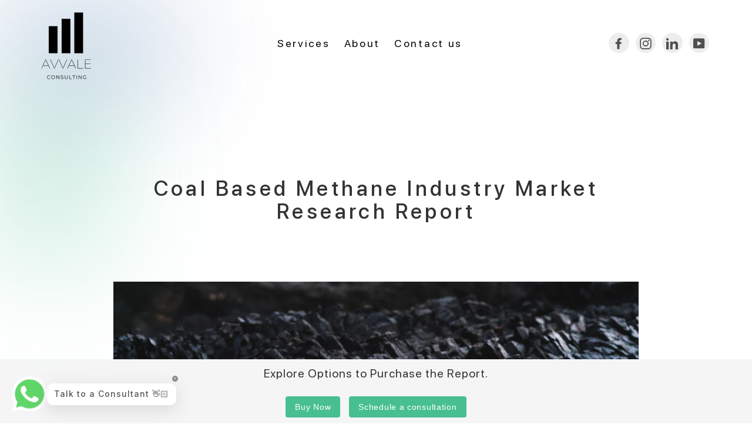

--- FILE ---
content_type: text/html; charset=utf-8
request_url: https://avvale.co.uk/pages/coal-based-methane-industry-market-research-report
body_size: 33804
content:
<!doctype html>
<html class="no-js" lang="en">
<head>
    <script>
  if(!window.jQuery){
      var jqueryScript = document.createElement('script');
      jqueryScript.setAttribute('src','https://ajax.googleapis.com/ajax/libs/jquery/3.6.0/jquery.min.js');
      document.head.appendChild(jqueryScript);
  }

  __DL__jQueryinterval = setInterval(function(){
      // wait for jQuery to load & run script after jQuery has loaded
      if(window.jQuery){
          // search parameters
          getURLParams = function(name, url){
              if (!url) url = window.location.href;
              name = name.replace(/[\[\]]/g, "\\$&");
              var regex = new RegExp("[?&]" + name + "(=([^&#]*)|&|#|$)"),
              results = regex.exec(url);
              if (!results) return null;
              if (!results[2]) return '';
              return decodeURIComponent(results[2].replace(/\+/g, " "));
          };

          /**********************
          * DYNAMIC DEPENDENCIES
          ***********************/

          __DL__ = {
              dynamicCart: true,  // if cart is dynamic (meaning no refresh on cart add) set to true
              debug: false, // if true, console messages will be displayed
              cart: null,
              wishlist: null,
              removeCart: null
          };

          customBindings = {
              cartTriggers: [],
              viewCart: [],
              removeCartTrigger: [],
              cartVisableSelector: [],
              promoSubscriptionsSelectors: [],
              promoSuccess: [],
              ctaSelectors: [],
              newsletterSelectors: [],
              newsletterSuccess: [],
              searchPage: [],
              wishlistSelector: [],
              removeWishlist: [],
              wishlistPage: [],
              searchTermQuery: [getURLParams('q')], // replace var with correct query
          };

          /* DO NOT EDIT */
          defaultBindings = {
              cartTriggers: ['form[action="/cart/add"] [type="submit"],.add-to-cart,.cart-btn'],
              viewCart: ['form[action="/cart"],.my-cart,.trigger-cart,#mobileCart'],
              removeCartTrigger: ['[href*="/cart/change"]'],
              cartVisableSelector: ['.inlinecart.is-active,.inline-cart.is-active'],
              promoSubscriptionsSelectors: [],
              promoSuccess: [],
              ctaSelectors: [],
              newsletterSelectors: ['input.contact_email'],
              newsletterSuccess: ['.success_message'],
              searchPage: ['search'],
              wishlistSelector: [],
              removeWishlist: [],
              wishlistPage: []
          };

          // stitch bindings
          objectArray = customBindings;
          outputObject = __DL__;

          applyBindings = function(objectArray, outputObject){
              for (var x in objectArray) {
                  var key = x;
                  var objs = objectArray[x];
                  values = [];
                  if(objs.length > 0){
                      values.push(objs);
                      if(key in outputObject){
                          values.push(outputObject[key]);
                          outputObject[key] = values.join(", ");
                      }else{
                          outputObject[key] = values.join(", ");
                      }
                  }
              }
          };

          applyBindings(customBindings, __DL__);
          applyBindings(defaultBindings, __DL__);

          /**********************
          * PREREQUISITE LIBRARIES
          ***********************/

          clearInterval(__DL__jQueryinterval);

          // jquery-cookies.js
          if(typeof $.cookie!==undefined){
              (function(a){if(typeof define==='function'&&define.amd){define(['jquery'],a)}else if(typeof exports==='object'){module.exports=a(require('jquery'))}else{a(jQuery)}}(function($){var g=/\+/g;function encode(s){return h.raw?s:encodeURIComponent(s)}function decode(s){return h.raw?s:decodeURIComponent(s)}function stringifyCookieValue(a){return encode(h.json?JSON.stringify(a):String(a))}function parseCookieValue(s){if(s.indexOf('"')===0){s=s.slice(1,-1).replace(/\\"/g,'"').replace(/\\\\/g,'\\')}try{s=decodeURIComponent(s.replace(g,' '));return h.json?JSON.parse(s):s}catch(e){}}function read(s,a){var b=h.raw?s:parseCookieValue(s);return $.isFunction(a)?a(b):b}var h=$.cookie=function(a,b,c){if(arguments.length>1&&!$.isFunction(b)){c=$.extend({},h.defaults,c);if(typeof c.expires==='number'){var d=c.expires,t=c.expires=new Date();t.setMilliseconds(t.getMilliseconds()+d*864e+5)}return(document.cookie=[encode(a),'=',stringifyCookieValue(b),c.expires?'; expires='+c.expires.toUTCString():'',c.path?'; path='+c.path:'',c.domain?'; domain='+c.domain:'',c.secure?'; secure':''].join(''))}var e=a?undefined:{},cookies=document.cookie?document.cookie.split('; '):[],i=0,l=cookies.length;for(;i<l;i++){var f=cookies[i].split('='),name=decode(f.shift()),cookie=f.join('=');if(a===name){e=read(cookie,b);break}if(!a&&(cookie=read(cookie))!==undefined){e[name]=cookie}}return e};h.defaults={};$.removeCookie=function(a,b){$.cookie(a,'',$.extend({},b,{expires:-1}));return!$.cookie(a)}}))}

          /**********************
          * Begin dataLayer Build
          ***********************/

          window.dataLayer = window.dataLayer || [];  // init data layer if doesn't already exist

          var template = "page";

          /**
          * Landing Page Cookie
          * 1. Detect if user just landed on the site
          * 2. Only fires if Page Title matches website */

          $.cookie.raw = true;
          if ($.cookie('landingPage') === undefined || $.cookie('landingPage').length === 0) {
              var landingPage = true;
              $.cookie('landingPage', unescape);
              $.removeCookie('landingPage', {path: '/'});
              $.cookie('landingPage', 'landed', {path: '/'});
          } else {
              var landingPage = false;
              $.cookie('landingPage', unescape);
              $.removeCookie('landingPage', {path: '/'});
              $.cookie('landingPage', 'refresh', {path: '/'});
          }
          if (__DL__.debug) {
              console.log('Landing Page: ' + landingPage);
          }

          /**
          * Log State Cookie */

          
          var isLoggedIn = false;
          
          if (!isLoggedIn) {
              $.cookie('logState', unescape);
              $.removeCookie('logState', {path: '/'});
              $.cookie('logState', 'loggedOut', {path: '/'});
          } else {
              if ($.cookie('logState') === 'loggedOut' || $.cookie('logState') === undefined) {
                  $.cookie('logState', unescape);
                  $.removeCookie('logState', {path: '/'});
                  $.cookie('logState', 'firstLog', {path: '/'});
              } else if ($.cookie('logState') === 'firstLog') {
                  $.cookie('logState', unescape);
                  $.removeCookie('logState', {path: '/'});
                  $.cookie('logState', 'refresh', {path: '/'});
              }
          }

          if ($.cookie('logState') === 'firstLog') {
              var firstLog = true;
          } else {
              var firstLog = false;
          }

          /**********************

    * DATALAYER SECTIONS
          ***********************/

          /**
          * DATALAYER: Landing Page
          * Fires any time a user first lands on the site. */

          if ($.cookie('landingPage') === 'landed') {
              dataLayer.push({
                  'pageType': 'Landing',
                  'event': 'first_time_visitor'
              });
          }

          /**
          * DATALAYER: Log State
          * 1. Determine if user is logged in or not.
          * 2. Return User specific data. */

          var logState = {
              
              
              'logState' : "Logged Out",
              
              
              'firstLog'      : firstLog,
              'customerEmail' : null,
              'timestamp'     : Date().replace(/\(.*?\)/g,''),
              
              'customerType'       : 'New',
              'customerTypeNumber' :'1',
              
              'shippingInfo' : {
                  'fullName'  : null,
                  'firstName' : null,
                  'lastName'  : null,
                  'address1'  : null,
                  'address2'  : null,
                  'street'    : null,
                  'city'      : null,
                  'province'  : null,
                  'zip'       : null,
                  'country'   : null,
                  'phone'     : null,
              },
              'billingInfo' : {
                  'fullName'  : null,
                  'firstName' : null,
                  'lastName'  : null,
                  'address1'  : null,
                  'address2'  : null,
                  'street'    : null,
                  'city'      : null,
                  'province'  : null,
                  'zip'       : null,
                  'country'   : null,
                  'phone'     : null,
              },
              'checkoutEmail' : null,
              'currency'      : "GBP",
              'pageType'      : 'Log State',
              'event'         : 'logState'
          }
          dataLayer.push(logState);
          /**
          * DATALAYER: Homepage */

          if(document.location.pathname == "/"){
              dataLayer.push({
                  'pageType' : 'Homepage',
                  'event'    : 'homepage',
                  logState
              });
          }

          /**
          * DATALAYER: 404 Pages
          * Fire on 404 Pages */
        	
          /**
          * DATALAYER: Blog Articles
          * Fire on Blog Article Pages */
          

          /** DATALAYER: Product List Page (Collections, Category)
          * Fire on all product listing pages. */
          

          /** DATALAYER: Product Page
          * Fire on all Product View pages. */
          

          /** DATALAYER: Cart View
          * Fire anytime a user views their cart (non-dynamic) */
          

          /** DATALAYER: Checkout on Shopify Plus **/
          if(Shopify.Checkout){
              var ecommerce = {
                  'transaction_id': 'null',
                  'affiliation': "AVVALE",
                  'value': "",
                  'tax': "",
                  'shipping': "",
                  'subtotal': "",
                  'currency': null,
                  
                  'email': null,
                  'items':[],
                  };
              if(Shopify.Checkout.step){
                  if(Shopify.Checkout.step.length > 0){
                      if (Shopify.Checkout.step === 'contact_information'){
                          dataLayer.push({
                              'event'    :'begin_checkout',
                              'pageType' :'Customer Information',
                              'step': 1,
                          	ecommerce
                          });
                      }else if (Shopify.Checkout.step === 'shipping_method'){
                          dataLayer.push({
                              'event'    :'add_shipping_info',
                              'pageType' :'Shipping Information',
                              ecommerce
                          });
                      }else if( Shopify.Checkout.step === "payment_method" ){
                          dataLayer.push({
                              'event'    :'add_payment_info',
                              'pageType' :'Add Payment Info',
                          	ecommerce
                          });
                      }
                  }

                  /** DATALAYER: Transaction */
                  if(Shopify.Checkout.page == "thank_you"){
                      dataLayer.push({
                      'pageType' :'Transaction',
                      'event'    :'purchase',
                      ecommerce
                      });
                  }
              }
          }

  	    /** DOM Ready **/
          $(document).ready(function() {
              /** DATALAYER: Search Results */
              var searchPage = new RegExp(__DL__.searchPage, "g");
              if(document.location.pathname.match(searchPage)){
                  var ecommerce = {
                      items :[],
                  };
                  dataLayer.push({
                      'pageType'   : "Search",
                      'search_term' : __DL__.searchTermQuery,
                      'event'      : "search",
                      'item_list_name'  : null,
                      ecommerce
                  });
              }

              /** DATALAYER: Remove From Cart **/
              

              /** Google Tag Manager **/
              (function(w,d,s,l,i){w[l]=w[l]||[];w[l].push({'gtm.start':
              new Date().getTime(),event:'gtm.js'});var f=d.getElementsByTagName(s)[0],
              j=d.createElement(s),dl=l!='dataLayer'?'&l='+l:'';j.async=true;j.src=
              'https://www.googletagmanager.com/gtm.js?id='+i+dl;f.parentNode.insertBefore(j,f);
              })(window,document,'script','dataLayer','GTM-5SZF4TD');

          }); // document ready
      }
  }, 500);
</script>

    <script type="text/javascript">
        const observer = new MutationObserver(e => {
            e.forEach(({ addedNodes: e }) => {
                e.forEach(e => {
                    if (1 === e.nodeType) {
                        // Exclude specific elements from lazy loading if needed
                        if (e.tagName === "IFRAME" && (e.src.includes("youtube.com") || e.src.includes("vimeo.com"))) {
                            e.removeAttribute("loading");
                            e.removeAttribute("data-src");
                        }
                        if (e.tagName === "LINK" && (e.href.includes("place") || e.href.includes("wiget"))) {
                            e.removeAttribute("data-href");
                            e.removeAttribute("href");
                        }
                        if (e.tagName === "IMG" && !e.src.includes("data:image")) {
                            e.removeAttribute("loading");
                        }
                        if (e.tagName === "SCRIPT" && (e.className === "analytics" || e.className === "boomerang")) {
                            e.type = "text/javascript";
                        }
                        if (e.src && (e.src.includes("assets/storefront") || e.src.includes("assets/shopify_pay/") || e.src.includes("gtag/js") || e.src.includes("gdpr_cookie") || e.src.includes("clend"))) {
                            e.removeAttribute("data-src");
                        }
                        if (e.innerText && (e.innerText.includes("loyaltylion") || e.innerText.includes("webPixelsManager") || e.innerText.includes("fera") || e.innerText.includes("hotjar"))) {
                            e.type = "text/javascript";
                        }
                    }
                });
            });
        });

        observer.observe(document.documentElement, { childList: true, subtree: true });
    </script>

    <meta name="google-site-verification" content="y-y9lFMmO3GB8udzmtSHjRwRxczK7cCC444VyLc5cYc" />
    <!-- Google Tag Manager -->
    <script>
        (function (w, d, s, l, i) {
            w[l] = w[l] || [];
            w[l].push({ 'gtm.start': new Date().getTime(), event: 'gtm.js' });
            var f = d.getElementsByTagName(s)[0], j = d.createElement(s), dl = l != 'dataLayer' ? '&l=' + l : '';
            j.async = true;
            j.src = 'https://www.googletagmanager.com/gtm.js?id=' + i + dl;
            f.parentNode.insertBefore(j, f);
        })(window, document, 'script', 'dataLayer', 'GTM-5SZF4TD');
    </script>
    <!-- End Google Tag Manager -->
    <meta name="seobility" content="ecb3de5ed35e8b0b3c42c9a7fbe954a3">
    <!-- Calendly badge widget begin -->
    <link href="https://cdn.shopify.com/s/files/1/0561/0074/9508/files/widget.css" rel="stylesheet" media="all">
    <script src="https://assets.calendly.com/assets/external/widget.js" type="text/javascript"></script>
    <meta charset="UTF-8">
    <meta name="viewport" content="width=device-width, initial-scale=1.0">
    <style>
        /* WhatsApp Button Styles */
        .whatsapp-button {
            position: fixed; /* Keeps it in place like Calendly */
            bottom: 20px; /* Adjust to match Calendly position */
            right: 20px;
            z-index: 9999;
            background-color: #25D366;
            padding: 10px;
            border-radius: 50px;
            display: flex;
            align-items: center;
            justify-content: center;
            box-shadow: 2px 2px 10px rgba(0, 0, 0, 0.2);
        }

        /* WhatsApp Image Styling */
        .whatsapp-button img {
            width: auto; /* Desktop size */
            height: 50px;
        }

        /* Responsive - Smaller on Mobile */
        @media (max-width: 768px) {
            .whatsapp-button img {
                width: auto;
                height: 30px;
            }
        }
    </style>
<link rel="icon" type="image/png" href="/favicon-96x96.png" sizes="96x96" />
<link rel="icon" type="image/png" href="https://cdn.shopify.com/s/files/1/0561/0074/9508/files/favicon-128x128.png?v=1746909490" sizes="128x128" />
<link rel="icon" type="image/svg+xml" href="/favicon.svg" />
<link rel="shortcut icon" href="https://cdn.shopify.com/s/files/1/0561/0074/9508/files/favicon.ico?v=1746907127" type="image/x-icon"/>
<link rel="apple-touch-icon" sizes="180x180" href="/apple-touch-icon.png" />
<link rel="manifest" href="/site.webmanifest" />

<script>
(function () {
  var p = location.pathname;
  // Only redirect if the path actually begins with /ar or /zh (or is exactly /ar or /zh)
  var needsRedirect =
    p === "/ar" || p === "/ar/" || p === "/zh" || p === "/zh/" ||
    p.indexOf("/ar/") === 0 || p.indexOf("/zh/") === 0;

  if (!needsRedirect) return;

  var newPath = p
    .replace(/^\/(ar|zh)\//, "/")   // strip prefix when there's a following path
    .replace(/^\/(ar|zh)\/?$/, "/"); // bare /ar or /zh → /

  if (newPath !== p) {
    location.replace(newPath + location.search + location.hash);
  }
})();
</script><link rel="canonical" href="avvale.co.uk/pages/coal-based-methane-industry-market-research-report"><!-- BEGIN app block: shopify://apps/optimonk-popup-cro-a-b-test/blocks/app-embed/0b488be1-fc0a-4fe6-8793-f2bef383dba8 -->
<script async src="https://onsite.optimonk.com/script.js?account=201647&origin=shopify-app-embed-block"></script>




<!-- END app block --><script src="https://cdn.shopify.com/extensions/019bda87-3912-7ad5-a367-bb5623c9c19d/moosedesk-helpdesk-919/assets/moosedesk.js" type="text/javascript" defer="defer"></script>
<meta property="og:image" content="https://cdn.shopify.com/s/files/1/0561/0074/9508/files/Avvale_white_logo_1_x120_2x_374dc789-4757-42c3-8220-f746eb0b6290.jpg?v=1631768754" />
<meta property="og:image:secure_url" content="https://cdn.shopify.com/s/files/1/0561/0074/9508/files/Avvale_white_logo_1_x120_2x_374dc789-4757-42c3-8220-f746eb0b6290.jpg?v=1631768754" />
<meta property="og:image:width" content="269" />
<meta property="og:image:height" content="240" />
<link href="https://monorail-edge.shopifysvc.com" rel="dns-prefetch">
<script>(function(){if ("sendBeacon" in navigator && "performance" in window) {try {var session_token_from_headers = performance.getEntriesByType('navigation')[0].serverTiming.find(x => x.name == '_s').description;} catch {var session_token_from_headers = undefined;}var session_cookie_matches = document.cookie.match(/_shopify_s=([^;]*)/);var session_token_from_cookie = session_cookie_matches && session_cookie_matches.length === 2 ? session_cookie_matches[1] : "";var session_token = session_token_from_headers || session_token_from_cookie || "";function handle_abandonment_event(e) {var entries = performance.getEntries().filter(function(entry) {return /monorail-edge.shopifysvc.com/.test(entry.name);});if (!window.abandonment_tracked && entries.length === 0) {window.abandonment_tracked = true;var currentMs = Date.now();var navigation_start = performance.timing.navigationStart;var payload = {shop_id: 56100749508,url: window.location.href,navigation_start,duration: currentMs - navigation_start,session_token,page_type: "page"};window.navigator.sendBeacon("https://monorail-edge.shopifysvc.com/v1/produce", JSON.stringify({schema_id: "online_store_buyer_site_abandonment/1.1",payload: payload,metadata: {event_created_at_ms: currentMs,event_sent_at_ms: currentMs}}));}}window.addEventListener('pagehide', handle_abandonment_event);}}());</script>
<script id="web-pixels-manager-setup">(function e(e,d,r,n,o){if(void 0===o&&(o={}),!Boolean(null===(a=null===(i=window.Shopify)||void 0===i?void 0:i.analytics)||void 0===a?void 0:a.replayQueue)){var i,a;window.Shopify=window.Shopify||{};var t=window.Shopify;t.analytics=t.analytics||{};var s=t.analytics;s.replayQueue=[],s.publish=function(e,d,r){return s.replayQueue.push([e,d,r]),!0};try{self.performance.mark("wpm:start")}catch(e){}var l=function(){var e={modern:/Edge?\/(1{2}[4-9]|1[2-9]\d|[2-9]\d{2}|\d{4,})\.\d+(\.\d+|)|Firefox\/(1{2}[4-9]|1[2-9]\d|[2-9]\d{2}|\d{4,})\.\d+(\.\d+|)|Chrom(ium|e)\/(9{2}|\d{3,})\.\d+(\.\d+|)|(Maci|X1{2}).+ Version\/(15\.\d+|(1[6-9]|[2-9]\d|\d{3,})\.\d+)([,.]\d+|)( \(\w+\)|)( Mobile\/\w+|) Safari\/|Chrome.+OPR\/(9{2}|\d{3,})\.\d+\.\d+|(CPU[ +]OS|iPhone[ +]OS|CPU[ +]iPhone|CPU IPhone OS|CPU iPad OS)[ +]+(15[._]\d+|(1[6-9]|[2-9]\d|\d{3,})[._]\d+)([._]\d+|)|Android:?[ /-](13[3-9]|1[4-9]\d|[2-9]\d{2}|\d{4,})(\.\d+|)(\.\d+|)|Android.+Firefox\/(13[5-9]|1[4-9]\d|[2-9]\d{2}|\d{4,})\.\d+(\.\d+|)|Android.+Chrom(ium|e)\/(13[3-9]|1[4-9]\d|[2-9]\d{2}|\d{4,})\.\d+(\.\d+|)|SamsungBrowser\/([2-9]\d|\d{3,})\.\d+/,legacy:/Edge?\/(1[6-9]|[2-9]\d|\d{3,})\.\d+(\.\d+|)|Firefox\/(5[4-9]|[6-9]\d|\d{3,})\.\d+(\.\d+|)|Chrom(ium|e)\/(5[1-9]|[6-9]\d|\d{3,})\.\d+(\.\d+|)([\d.]+$|.*Safari\/(?![\d.]+ Edge\/[\d.]+$))|(Maci|X1{2}).+ Version\/(10\.\d+|(1[1-9]|[2-9]\d|\d{3,})\.\d+)([,.]\d+|)( \(\w+\)|)( Mobile\/\w+|) Safari\/|Chrome.+OPR\/(3[89]|[4-9]\d|\d{3,})\.\d+\.\d+|(CPU[ +]OS|iPhone[ +]OS|CPU[ +]iPhone|CPU IPhone OS|CPU iPad OS)[ +]+(10[._]\d+|(1[1-9]|[2-9]\d|\d{3,})[._]\d+)([._]\d+|)|Android:?[ /-](13[3-9]|1[4-9]\d|[2-9]\d{2}|\d{4,})(\.\d+|)(\.\d+|)|Mobile Safari.+OPR\/([89]\d|\d{3,})\.\d+\.\d+|Android.+Firefox\/(13[5-9]|1[4-9]\d|[2-9]\d{2}|\d{4,})\.\d+(\.\d+|)|Android.+Chrom(ium|e)\/(13[3-9]|1[4-9]\d|[2-9]\d{2}|\d{4,})\.\d+(\.\d+|)|Android.+(UC? ?Browser|UCWEB|U3)[ /]?(15\.([5-9]|\d{2,})|(1[6-9]|[2-9]\d|\d{3,})\.\d+)\.\d+|SamsungBrowser\/(5\.\d+|([6-9]|\d{2,})\.\d+)|Android.+MQ{2}Browser\/(14(\.(9|\d{2,})|)|(1[5-9]|[2-9]\d|\d{3,})(\.\d+|))(\.\d+|)|K[Aa][Ii]OS\/(3\.\d+|([4-9]|\d{2,})\.\d+)(\.\d+|)/},d=e.modern,r=e.legacy,n=navigator.userAgent;return n.match(d)?"modern":n.match(r)?"legacy":"unknown"}(),u="modern"===l?"modern":"legacy",c=(null!=n?n:{modern:"",legacy:""})[u],f=function(e){return[e.baseUrl,"/wpm","/b",e.hashVersion,"modern"===e.buildTarget?"m":"l",".js"].join("")}({baseUrl:d,hashVersion:r,buildTarget:u}),m=function(e){var d=e.version,r=e.bundleTarget,n=e.surface,o=e.pageUrl,i=e.monorailEndpoint;return{emit:function(e){var a=e.status,t=e.errorMsg,s=(new Date).getTime(),l=JSON.stringify({metadata:{event_sent_at_ms:s},events:[{schema_id:"web_pixels_manager_load/3.1",payload:{version:d,bundle_target:r,page_url:o,status:a,surface:n,error_msg:t},metadata:{event_created_at_ms:s}}]});if(!i)return console&&console.warn&&console.warn("[Web Pixels Manager] No Monorail endpoint provided, skipping logging."),!1;try{return self.navigator.sendBeacon.bind(self.navigator)(i,l)}catch(e){}var u=new XMLHttpRequest;try{return u.open("POST",i,!0),u.setRequestHeader("Content-Type","text/plain"),u.send(l),!0}catch(e){return console&&console.warn&&console.warn("[Web Pixels Manager] Got an unhandled error while logging to Monorail."),!1}}}}({version:r,bundleTarget:l,surface:e.surface,pageUrl:self.location.href,monorailEndpoint:e.monorailEndpoint});try{o.browserTarget=l,function(e){var d=e.src,r=e.async,n=void 0===r||r,o=e.onload,i=e.onerror,a=e.sri,t=e.scriptDataAttributes,s=void 0===t?{}:t,l=document.createElement("script"),u=document.querySelector("head"),c=document.querySelector("body");if(l.async=n,l.src=d,a&&(l.integrity=a,l.crossOrigin="anonymous"),s)for(var f in s)if(Object.prototype.hasOwnProperty.call(s,f))try{l.dataset[f]=s[f]}catch(e){}if(o&&l.addEventListener("load",o),i&&l.addEventListener("error",i),u)u.appendChild(l);else{if(!c)throw new Error("Did not find a head or body element to append the script");c.appendChild(l)}}({src:f,async:!0,onload:function(){if(!function(){var e,d;return Boolean(null===(d=null===(e=window.Shopify)||void 0===e?void 0:e.analytics)||void 0===d?void 0:d.initialized)}()){var d=window.webPixelsManager.init(e)||void 0;if(d){var r=window.Shopify.analytics;r.replayQueue.forEach((function(e){var r=e[0],n=e[1],o=e[2];d.publishCustomEvent(r,n,o)})),r.replayQueue=[],r.publish=d.publishCustomEvent,r.visitor=d.visitor,r.initialized=!0}}},onerror:function(){return m.emit({status:"failed",errorMsg:"".concat(f," has failed to load")})},sri:function(e){var d=/^sha384-[A-Za-z0-9+/=]+$/;return"string"==typeof e&&d.test(e)}(c)?c:"",scriptDataAttributes:o}),m.emit({status:"loading"})}catch(e){m.emit({status:"failed",errorMsg:(null==e?void 0:e.message)||"Unknown error"})}}})({shopId: 56100749508,storefrontBaseUrl: "https://avvale.co.uk",extensionsBaseUrl: "https://extensions.shopifycdn.com/cdn/shopifycloud/web-pixels-manager",monorailEndpoint: "https://monorail-edge.shopifysvc.com/unstable/produce_batch",surface: "storefront-renderer",enabledBetaFlags: ["2dca8a86"],webPixelsConfigList: [{"id":"3121447296","configuration":"{\"accountID\":\"201647\"}","eventPayloadVersion":"v1","runtimeContext":"STRICT","scriptVersion":"e9702cc0fbdd9453d46c7ca8e2f5a5f4","type":"APP","apiClientId":956606,"privacyPurposes":[],"dataSharingAdjustments":{"protectedCustomerApprovalScopes":[]}},{"id":"1929838976","configuration":"{\"subdomain\": \"avvaleconsulting\"}","eventPayloadVersion":"v1","runtimeContext":"STRICT","scriptVersion":"69e1bed23f1568abe06fb9d113379033","type":"APP","apiClientId":1615517,"privacyPurposes":["ANALYTICS","MARKETING","SALE_OF_DATA"],"dataSharingAdjustments":{"protectedCustomerApprovalScopes":["read_customer_address","read_customer_email","read_customer_name","read_customer_personal_data","read_customer_phone"]}},{"id":"499155140","configuration":"{\"config\":\"{\\\"pixel_id\\\":\\\"G-4N2YVLNYYR\\\",\\\"target_country\\\":\\\"GB\\\",\\\"gtag_events\\\":[{\\\"type\\\":\\\"begin_checkout\\\",\\\"action_label\\\":\\\"G-4N2YVLNYYR\\\"},{\\\"type\\\":\\\"search\\\",\\\"action_label\\\":\\\"G-4N2YVLNYYR\\\"},{\\\"type\\\":\\\"view_item\\\",\\\"action_label\\\":[\\\"G-4N2YVLNYYR\\\",\\\"MC-97LB8FZ6EC\\\"]},{\\\"type\\\":\\\"purchase\\\",\\\"action_label\\\":[\\\"G-4N2YVLNYYR\\\",\\\"MC-97LB8FZ6EC\\\"]},{\\\"type\\\":\\\"page_view\\\",\\\"action_label\\\":[\\\"G-4N2YVLNYYR\\\",\\\"MC-97LB8FZ6EC\\\"]},{\\\"type\\\":\\\"add_payment_info\\\",\\\"action_label\\\":\\\"G-4N2YVLNYYR\\\"},{\\\"type\\\":\\\"add_to_cart\\\",\\\"action_label\\\":\\\"G-4N2YVLNYYR\\\"}],\\\"enable_monitoring_mode\\\":false}\"}","eventPayloadVersion":"v1","runtimeContext":"OPEN","scriptVersion":"b2a88bafab3e21179ed38636efcd8a93","type":"APP","apiClientId":1780363,"privacyPurposes":[],"dataSharingAdjustments":{"protectedCustomerApprovalScopes":["read_customer_address","read_customer_email","read_customer_name","read_customer_personal_data","read_customer_phone"]}},{"id":"180322688","eventPayloadVersion":"v1","runtimeContext":"LAX","scriptVersion":"1","type":"CUSTOM","privacyPurposes":["ANALYTICS"],"name":"Google Analytics tag (migrated)"},{"id":"shopify-app-pixel","configuration":"{}","eventPayloadVersion":"v1","runtimeContext":"STRICT","scriptVersion":"0450","apiClientId":"shopify-pixel","type":"APP","privacyPurposes":["ANALYTICS","MARKETING"]},{"id":"shopify-custom-pixel","eventPayloadVersion":"v1","runtimeContext":"LAX","scriptVersion":"0450","apiClientId":"shopify-pixel","type":"CUSTOM","privacyPurposes":["ANALYTICS","MARKETING"]}],isMerchantRequest: false,initData: {"shop":{"name":"AVVALE","paymentSettings":{"currencyCode":"GBP"},"myshopifyDomain":"avvaleconsulting.myshopify.com","countryCode":"GB","storefrontUrl":"https:\/\/avvale.co.uk"},"customer":null,"cart":null,"checkout":null,"productVariants":[],"purchasingCompany":null},},"https://avvale.co.uk/cdn","fcfee988w5aeb613cpc8e4bc33m6693e112",{"modern":"","legacy":""},{"shopId":"56100749508","storefrontBaseUrl":"https:\/\/avvale.co.uk","extensionBaseUrl":"https:\/\/extensions.shopifycdn.com\/cdn\/shopifycloud\/web-pixels-manager","surface":"storefront-renderer","enabledBetaFlags":"[\"2dca8a86\"]","isMerchantRequest":"false","hashVersion":"fcfee988w5aeb613cpc8e4bc33m6693e112","publish":"custom","events":"[[\"page_viewed\",{}]]"});</script><script>
  window.ShopifyAnalytics = window.ShopifyAnalytics || {};
  window.ShopifyAnalytics.meta = window.ShopifyAnalytics.meta || {};
  window.ShopifyAnalytics.meta.currency = 'GBP';
  var meta = {"page":{"pageType":"page","resourceType":"page","resourceId":92776890564,"requestId":"5947ee59-7307-4bc6-b791-d1d894150591-1769361590"}};
  for (var attr in meta) {
    window.ShopifyAnalytics.meta[attr] = meta[attr];
  }
</script>
<script class="analytics">
  (function () {
    var customDocumentWrite = function(content) {
      var jquery = null;

      if (window.jQuery) {
        jquery = window.jQuery;
      } else if (window.Checkout && window.Checkout.$) {
        jquery = window.Checkout.$;
      }

      if (jquery) {
        jquery('body').append(content);
      }
    };

    var hasLoggedConversion = function(token) {
      if (token) {
        return document.cookie.indexOf('loggedConversion=' + token) !== -1;
      }
      return false;
    }

    var setCookieIfConversion = function(token) {
      if (token) {
        var twoMonthsFromNow = new Date(Date.now());
        twoMonthsFromNow.setMonth(twoMonthsFromNow.getMonth() + 2);

        document.cookie = 'loggedConversion=' + token + '; expires=' + twoMonthsFromNow;
      }
    }

    var trekkie = window.ShopifyAnalytics.lib = window.trekkie = window.trekkie || [];
    if (trekkie.integrations) {
      return;
    }
    trekkie.methods = [
      'identify',
      'page',
      'ready',
      'track',
      'trackForm',
      'trackLink'
    ];
    trekkie.factory = function(method) {
      return function() {
        var args = Array.prototype.slice.call(arguments);
        args.unshift(method);
        trekkie.push(args);
        return trekkie;
      };
    };
    for (var i = 0; i < trekkie.methods.length; i++) {
      var key = trekkie.methods[i];
      trekkie[key] = trekkie.factory(key);
    }
    trekkie.load = function(config) {
      trekkie.config = config || {};
      trekkie.config.initialDocumentCookie = document.cookie;
      var first = document.getElementsByTagName('script')[0];
      var script = document.createElement('script');
      script.type = 'text/javascript';
      script.onerror = function(e) {
        var scriptFallback = document.createElement('script');
        scriptFallback.type = 'text/javascript';
        scriptFallback.onerror = function(error) {
                var Monorail = {
      produce: function produce(monorailDomain, schemaId, payload) {
        var currentMs = new Date().getTime();
        var event = {
          schema_id: schemaId,
          payload: payload,
          metadata: {
            event_created_at_ms: currentMs,
            event_sent_at_ms: currentMs
          }
        };
        return Monorail.sendRequest("https://" + monorailDomain + "/v1/produce", JSON.stringify(event));
      },
      sendRequest: function sendRequest(endpointUrl, payload) {
        // Try the sendBeacon API
        if (window && window.navigator && typeof window.navigator.sendBeacon === 'function' && typeof window.Blob === 'function' && !Monorail.isIos12()) {
          var blobData = new window.Blob([payload], {
            type: 'text/plain'
          });

          if (window.navigator.sendBeacon(endpointUrl, blobData)) {
            return true;
          } // sendBeacon was not successful

        } // XHR beacon

        var xhr = new XMLHttpRequest();

        try {
          xhr.open('POST', endpointUrl);
          xhr.setRequestHeader('Content-Type', 'text/plain');
          xhr.send(payload);
        } catch (e) {
          console.log(e);
        }

        return false;
      },
      isIos12: function isIos12() {
        return window.navigator.userAgent.lastIndexOf('iPhone; CPU iPhone OS 12_') !== -1 || window.navigator.userAgent.lastIndexOf('iPad; CPU OS 12_') !== -1;
      }
    };
    Monorail.produce('monorail-edge.shopifysvc.com',
      'trekkie_storefront_load_errors/1.1',
      {shop_id: 56100749508,
      theme_id: 131120922820,
      app_name: "storefront",
      context_url: window.location.href,
      source_url: "//avvale.co.uk/cdn/s/trekkie.storefront.8d95595f799fbf7e1d32231b9a28fd43b70c67d3.min.js"});

        };
        scriptFallback.async = true;
        scriptFallback.src = '//avvale.co.uk/cdn/s/trekkie.storefront.8d95595f799fbf7e1d32231b9a28fd43b70c67d3.min.js';
        first.parentNode.insertBefore(scriptFallback, first);
      };
      script.async = true;
      script.src = '//avvale.co.uk/cdn/s/trekkie.storefront.8d95595f799fbf7e1d32231b9a28fd43b70c67d3.min.js';
      first.parentNode.insertBefore(script, first);
    };
    trekkie.load(
      {"Trekkie":{"appName":"storefront","development":false,"defaultAttributes":{"shopId":56100749508,"isMerchantRequest":null,"themeId":131120922820,"themeCityHash":"4110652219205354077","contentLanguage":"en","currency":"GBP","eventMetadataId":"bf5a5f64-6396-47b0-a06a-b046a95687b3"},"isServerSideCookieWritingEnabled":true,"monorailRegion":"shop_domain","enabledBetaFlags":["65f19447"]},"Session Attribution":{},"S2S":{"facebookCapiEnabled":false,"source":"trekkie-storefront-renderer","apiClientId":580111}}
    );

    var loaded = false;
    trekkie.ready(function() {
      if (loaded) return;
      loaded = true;

      window.ShopifyAnalytics.lib = window.trekkie;

      var originalDocumentWrite = document.write;
      document.write = customDocumentWrite;
      try { window.ShopifyAnalytics.merchantGoogleAnalytics.call(this); } catch(error) {};
      document.write = originalDocumentWrite;

      window.ShopifyAnalytics.lib.page(null,{"pageType":"page","resourceType":"page","resourceId":92776890564,"requestId":"5947ee59-7307-4bc6-b791-d1d894150591-1769361590","shopifyEmitted":true});

      var match = window.location.pathname.match(/checkouts\/(.+)\/(thank_you|post_purchase)/)
      var token = match? match[1]: undefined;
      if (!hasLoggedConversion(token)) {
        setCookieIfConversion(token);
        
      }
    });


        var eventsListenerScript = document.createElement('script');
        eventsListenerScript.async = true;
        eventsListenerScript.src = "//avvale.co.uk/cdn/shopifycloud/storefront/assets/shop_events_listener-3da45d37.js";
        document.getElementsByTagName('head')[0].appendChild(eventsListenerScript);

})();</script>
  <script>
  if (!window.ga || (window.ga && typeof window.ga !== 'function')) {
    window.ga = function ga() {
      (window.ga.q = window.ga.q || []).push(arguments);
      if (window.Shopify && window.Shopify.analytics && typeof window.Shopify.analytics.publish === 'function') {
        window.Shopify.analytics.publish("ga_stub_called", {}, {sendTo: "google_osp_migration"});
      }
      console.error("Shopify's Google Analytics stub called with:", Array.from(arguments), "\nSee https://help.shopify.com/manual/promoting-marketing/pixels/pixel-migration#google for more information.");
    };
    if (window.Shopify && window.Shopify.analytics && typeof window.Shopify.analytics.publish === 'function') {
      window.Shopify.analytics.publish("ga_stub_initialized", {}, {sendTo: "google_osp_migration"});
    }
  }
</script>
<script
  defer
  src="https://avvale.co.uk/cdn/shopifycloud/perf-kit/shopify-perf-kit-3.0.4.min.js"
  data-application="storefront-renderer"
  data-shop-id="56100749508"
  data-render-region="gcp-us-east1"
  data-page-type="page"
  data-theme-instance-id="131120922820"
  data-theme-name="Impulse"
  data-theme-version="1.5.4"
  data-monorail-region="shop_domain"
  data-resource-timing-sampling-rate="10"
  data-shs="true"
  data-shs-beacon="true"
  data-shs-export-with-fetch="true"
  data-shs-logs-sample-rate="1"
  data-shs-beacon-endpoint="https://avvale.co.uk/api/collect"
></script>
</head>
<body>
    <!--<a class="whatsapp-button" aria-label="Chat on WhatsApp" href="https://wa.me/447427586439" target="_blank">
        <img alt="Chat on WhatsApp" src="//avvale.co.uk/cdn/shop/t/9/assets/whatsappbuttongreenlarge.png?v=150228754130604680111740088443" />
    </a>-->

<div id="shopify-block-Ac2JXWTRKRWk1Y1BxZ__4096659318022801403" class="shopify-block shopify-app-block"><script>
  
  window.mdSettings = {
    shop_id: 56100749508,
    subdomain: "avvaleconsulting",
    shop_name: "AVVALE",
    widget_id: "https://moosedesk-help-widget.moosedesk.com/56100749508/56100749508.json",
    customer_id: null,
    secret_key: null,
    widget_settings: {"subdomain":"avvaleconsulting","storeId":"56100749508","name":"whatsapp","settings":{"font":"Inter, sans-serif","position":"left","launcherType":"iconAndText","sideSpacing":"20","bottomSpacing":20,"displayDevice":"desktopAndMobile","timingForDisplay":"allTime","language":"en","autoSwitchLanguage":"visitorBrowser","whatsAppPhoneNumber":"447427586439","whatsAppIcon":"https://moosedesk-asset.moosedesk.com/icons/whatsapp-green-icon.png","whatsAppMessage":"I need help with","whatsAppType":"web","whatsAppIconSize":"medium","hideFloatMessage":false,"attachWebsiteUrl":true,"consentChatMessage":"<p>By sending this message, you agree to our data processing and storage practices as outlined in our <a href='https://moosedesk.com/docs/moosedesk-policy/' target='_blank' rel='noopener'>Privacy Policy</a>.</p>","consentMessage":"<p>By sending this message, you agree to our data processing and storage practices as outlined in our <a href='https://moosedesk.com/docs/moosedesk-policy/' target='_blank' rel='noopener'>Privacy Policy</a>.</p>","courierLabel":"Courier","deliveryTimeLabel":"Expected delivery time","destinationLabel":"Destination","firstGreetingMessage":"Hi, how can I help you?","firstNameLabel":"First name","invalidFirstName":"Must not start with a space and can only include letters.","invalidLastName":"Must not start with a space and can only include letters.","lastNameLabel":"Last name","loyaltyModuleTitle":"Loyalty program","orderInformationLabel":"Order information","phoneNumberLabel":"Phone","tagLabel":"Select tags","pointLabel":"My Points Balance","requiredFirstName":"This field is required.","requiredLastName":"This field is required.","tierLabel":"My Tier","totalLabel":"Total","offsetBottom":"20","facebookIcon":"https://moosedesk-asset.moosedesk.com/icons/logos_facebook_blue.svg","messengerIcon":"https://moosedesk-asset.moosedesk.com/icons/messenger.svg","instagramIcon":"https://moosedesk-asset.moosedesk.com/icons/skill-icons_instagram_new.svg","phoneIcon":"https://moosedesk-asset.moosedesk.com/icons/mage_phone-fill.svg","calendlyIcon":"https://moosedesk-asset.moosedesk.com/icons/calendly_icon.svg","orderMedia":["whatsapp","facebook","instagram"],"typeUrlInstagram":"Message","enabledRedirect":true,"enableAdsBanner":false,"displayLanguageSwitcher":false,"ticketFormFields":["name","email","subject","message"],"liveChatFormFields":["name","email"],"enableLiveChatDataCollection":true,"modules":["loyalty","sns","orderTracking","faq"],"enableReCaptcha":false,"onlineTeamStatusVisible":true,"offlineTeamStatusVisible":true,"hideToastMessage":false,"enableConsent":false,"enableChatConsent":false,"enableLoyaltyPointBalance":true,"enableCustomerTier":true,"disabledFirstGreetingMessage":false,"hideBrandMark":true}},
    advanced_settings: {"deepLinks":{"openWidget":"#open-widget","openChat":"#send-message","openTicket":"#send-ticket"},"customCss":{},"customJs":{},"enableGA":false,"trackingGAEvent":"","enableMetaPixel":false,"trackingMetaPixelEvent":""},
    widget_customize_settings: null,
    chatbot_ai_settings:  null,
    outline: [{"_id":"6854924abcec2af007aadcd4","deleted":false,"storeId":"56100749508","title":"Payment and discount","createdBy":"SYSTEM","createdDatetime":"2025-06-19T22:42:18.677Z","createdTimestamp":1750372938,"description":"Payment and discount","icon":"https://moosedesk-asset.moosedesk.com/images/cate-pay.png","order":1,"updatedBy":"SYSTEM","updatedDatetime":"2025-06-19T22:42:18.677Z","updatedTimestamp":1750372938,"display":"All","articles":[{"_id":"6854924abcec2af007aadcf5","deleted":false,"storeId":"56100749508","title":"Payment","accessCount":0,"body":"<b>This is a sample article—customize, edit, or delete as you prefer</b>\n                    <h1>What payment methods do you accept?</h1>\n                    <p>We accept major credit cards, including:</p>\n                    <ul>\n                        <li>Visa</li>\n                        <li>MasterCard</li>\n                        <li>American Express</li>\n                        <li>Paypal</li>\n                    </ul>\n                    <p>We support payments through <strong>Venmo in some occasions</strong></p>","categoryId":"6854924abcec2af007aadcd4","createdBy":"SYSTEM","createdDatetime":"2025-06-19T22:42:18.677Z","createdTimestamp":1750372938,"order":1,"sectionId":null,"status":"PUBLISHED","updatedBy":"SYSTEM","updatedDatetime":"2025-06-19T22:42:18.677Z","updatedTimestamp":1750372938}]},{"_id":"6854924abcec2af007aadcd3","deleted":false,"storeId":"56100749508","title":"Return and exchange","createdBy":"SYSTEM","createdDatetime":"2025-06-19T22:42:18.677Z","createdTimestamp":1750372938,"description":"Return & Exchange","icon":"https://moosedesk-asset.moosedesk.com/images/cate-return.png","order":2,"updatedBy":"SYSTEM","updatedDatetime":"2025-06-19T22:42:18.677Z","updatedTimestamp":1750372938,"display":"All","articles":[{"_id":"6854924abcec2af007aadd01","deleted":false,"storeId":"56100749508","title":"How do I return my items?","accessCount":0,"body":"<b>This is a sample article—customize, edit, or delete as you prefer</b>\n                    <p>We offer free returns to the following countries;</p>\n                    <p>United Kingdom (mainland), United States, Canada, Germany, Austria, Switzerland, France, Belgium, Netherlands, Sweden, Denmark, Finland, Norway, Australia, New Zealand and Ireland.</p>\n                    <p>If your country is not listed here you may be responsible for the cost of your return.</p>","categoryId":"6854924abcec2af007aadcd3","createdBy":"SYSTEM","createdDatetime":"2025-06-19T22:42:18.677Z","createdTimestamp":1750372938,"order":1,"sectionId":null,"status":"PUBLISHED","updatedBy":"SYSTEM","updatedDatetime":"2025-06-19T22:42:18.677Z","updatedTimestamp":1750372938},{"_id":"6854924abcec2af007aadd06","deleted":false,"storeId":"56100749508","title":"Exchange process","accessCount":0,"body":"<b>This is a sample article—customize, edit, or delete as you prefer</b>\n                    <h1>Initiating Exchange:</h1>\n                    <p>When dissatisfied with a product, contact customer service (email, phone, or live chat) providing order details and reasons for exchange.</p>\n                    <h1>Understanding Policies:</h1>\n                    <p>Familiarize yourself with our exchange policies, including time frames, eligibility conditions, and any associated costs.</p>\n                    <h1>Packaging and Returning:</h1>\n                    <p>Securely pack the item for return, following packaging guidelines. Ship it back using a reliable method, adhering to provided instructions.</p>\n                    <h1>Processing Time:</h1>\n                    <p>Upon receiving the return, we will inspect and process the exchange. Stay informed about expected timelines during this phase.</p>\n                    <h1>Receiving Replacement:</h1>\n                    <p>Once the exchange is processed, expect the arrival of your replacement item, signifying the successful completion of the exchange process.</p>","categoryId":"6854924abcec2af007aadcd3","createdBy":"SYSTEM","createdDatetime":"2025-06-19T22:42:18.677Z","createdTimestamp":1750372938,"order":1,"sectionId":null,"status":"PUBLISHED","updatedBy":"SYSTEM","updatedDatetime":"2025-06-19T22:42:18.677Z","updatedTimestamp":1750372938}]},{"_id":"6854924abcec2af007aadcd7","deleted":false,"storeId":"56100749508","title":"Product","createdBy":"SYSTEM","createdDatetime":"2025-06-19T22:42:18.677Z","createdTimestamp":1750372938,"description":"Product","icon":"https://moosedesk-asset.moosedesk.com/images/cate-product.png","order":3,"updatedBy":"SYSTEM","updatedDatetime":"2025-06-19T22:42:18.677Z","updatedTimestamp":1750372938,"display":"All","articles":[{"_id":"6854924abcec2af007aadcf7","deleted":false,"storeId":"56100749508","title":"Out of stock","accessCount":0,"body":"<b>This is a sample article—customize, edit, or delete as you prefer</b>\n                    <p>We can't always give a heads up about when products will be restocking as it's always subject to change. However, we do have a back in stock function on selected product pages, so we can notify you when they're restocked.</p>\n                    <h1>GET NOTIFIED ABOUT RESTOCKS</h1>\n                    <ol>\n                    <li>Select the item you're interested in</li>\n                    <li>Select the '<strong>SIZE OUT OF STOCK?</strong>' link on the product pages (below the item sizes section)</li>\n                    <li>Hit the '<strong>NOTIFY ME</strong>' button on the size you're interested in to be notified as soon as it's available - simple!</li>\n                    </ol>","categoryId":"6854924abcec2af007aadcd7","createdBy":"SYSTEM","createdDatetime":"2025-06-19T22:42:18.677Z","createdTimestamp":1750372938,"order":1,"sectionId":null,"status":"PUBLISHED","updatedBy":"SYSTEM","updatedDatetime":"2025-06-19T22:42:18.677Z","updatedTimestamp":1750372938}]},{"_id":"6854924abcec2af007aadcd8","deleted":false,"storeId":"56100749508","title":"Policy","createdBy":"SYSTEM","createdDatetime":"2025-06-19T22:42:18.677Z","createdTimestamp":1750372938,"description":"Policy","icon":"https://moosedesk-asset.moosedesk.com/images/cate-policy.png","order":4,"updatedBy":"SYSTEM","updatedDatetime":"2025-06-19T22:42:18.677Z","updatedTimestamp":1750372938,"display":"All","articles":[{"_id":"6854924abcec2af007aadcfa","deleted":false,"storeId":"56100749508","title":"Privacy policy","accessCount":0,"body":"<b>This is a sample article—customize, edit, or delete as you prefer</b>\n                    <p>We are committed to protecting the privacy and security of your personal information. This Privacy Policy describes how we collect, use, disclose, and protect your information when you visit our website (the \"Site\") and make purchases through our online store (the \"Service\"). By using our Service, you agree to the terms outlined in this Privacy Policy.</p>\n                    <h1>Information We Collect:</h1>\n                    <h2>a. Personal Information:</h2>\n                    <p>- Name</p>\n                    <p>- Contact information (email address, phone number, shipping address)</p>\n                    <p>- Payment details (credit card information, billing address)</p>\n                    <p>- Account login credentials</p>\n                    <h2>b. Non-Personal Information:</h2>\n                    <p>- Device information (browser type, IP address, operating system)</p>\n                    <p>- Cookies and similar technologies</p>","categoryId":"6854924abcec2af007aadcd8","createdBy":"SYSTEM","createdDatetime":"2025-06-19T22:42:18.677Z","createdTimestamp":1750372938,"order":1,"sectionId":null,"status":"PUBLISHED","updatedBy":"SYSTEM","updatedDatetime":"2025-06-19T22:42:18.677Z","updatedTimestamp":1750372938}]}],
    metadata: {"timezone":"Europe/London","businessHoursType":"24/7","days":[],"agents":[{"_id":"3a1a9c88-4533-40b1-4267-17a6ade61479","firstName":"Muhammad Tayyab Shabbir","lastName":"Admin","avatar":"","isOwner":true,"isActive":true}]},
    bon_app_integration: {"partner":"BON","installed":false,"enabled":false},
    widget_default_language: {"articleFound":"Article found","articleNotFound":"Article not found","browseAllBtn":"Browse all articles","consentChatMessage":"<p>By sending this message, you agree to our data processing and storage practices as outlined in our <a href='https://moosedesk.com/docs/moosedesk-policy/' target='_blank' rel='noopener'>Privacy Policy</a>.</p>","consentMessage":"<p>By sending this message, you agree to our data processing and storage practices as outlined in our <a href='https://moosedesk.com/docs/moosedesk-policy/' target='_blank' rel='noopener'>Privacy Policy</a>.</p>","courierLabel":"Courier","deliveryTimeLabel":"Expected delivery time","destinationLabel":"Destination","email":"Enter your email","emailPlaceholder":"Enter your email","errorFileSize":"The uploaded file exceeded the maximum file size (30 MB).","faqCategory":"Categories","faqTitle":"Browse FAQ","firstGreetingMessage":"Hi, how can I help you?","firstNameLabel":"First name","getSupportBtn":"Get support","greetings":"Hi there, 👋🏻","introduction":"Welcome to Avvale,feel free to ask us anything","invalidEmail":"The email address is not valid","invalidFirstName":"Must not start with a space and can only include letters.","invalidLastName":"Must not start with a space and can only include letters.","invalidName":"Please enter in the correct format","lastNameLabel":"Last name","liveChatButton":"Chat with us","loyaltyModuleTitle":"Loyalty program","menuTitle":"Get Instant Help","message":"Enter your message","multiOrderFound":"Multiple orders found with this tracking number. Enter your order number to find correct order.","name":"Enter your name","notFoundOrder":"Could not find this order","offlineMessage":"Thank you for your message. We've already got it and will answer it as soon as possible.  You'll get replies here and in your email","offlineStatusText":"We will be back in","offlineStatusTime":"a few minutes","onlineMessage":"We have received your message. We will reply as soon as possible","onlineStatusText":"We usually reply in","onlineStatusTime":"a few minutes","orderInformationLabel":"Order information","orderLabel":"Order","orderNumber":"Order number","orderNumberPlaceholder":"Enter your order number","orderTrackingSubTitle":"Instantly find your order","orderTrackingTitle":"Track your orders","pageTitle":"Please introduce yourself","phoneNumberLabel":"Phone","tagLabel":"Select tags","pointLabel":"My Points Balance","requiredEmail":"Email address is required","requiredFirstName":"This field is required.","requiredLastName":"This field is required.","requiredMessage":"Message is required","requiredName":"Name is required","requiredOrderNumber":"Order number is required","requiredSubject":"Subject is required","requiredTrackingNumber":"Tracking number is required","searchInput":"Find quick answer","subject":"Subject","submitButton":"Send Message","ticketButton":"Send us a ticket","tierLabel":"My Tier","totalLabel":"Total","trackOrderBtn":"Track order","trackingNumber":"Tracking number","trackingNumberPlaceholder":"Enter your tracking number","tryAgain":"Try again","welcomeMessage":"Talk to a Consultant 👋🏻","whatsAppTitle":"Contact us via"},
    page_info: {
      page_type: "page",
      path: "/pages/coal-based-methane-industry-market-research-report"
    },
    shop_currency: "GBP",
    languages: ["en"]
  };
</script>

</div></body>

    <!-- Calendly badge widget end --> 
    <meta charset="utf-8">
    <meta http-equiv="X-UA-Compatible" content="IE=edge,chrome=1">
    <meta name="viewport" content="width=device-width,initial-scale=1">
    <meta name="theme-color" content="#100467">
    <link rel="canonical" href="https://avvale.co.uk/pages/coal-based-methane-industry-market-research-report">
    <meta name="format-detection" content="telephone=no"><link rel="shortcut icon" href="//avvale.co.uk/cdn/shop/files/favicon_32x32.svg?v=1746907063" type="image/png">
    <title>Coal Based Methane Industry Market Research Report
&ndash; AVVALE
</title><meta name="description" content="The coal-based methane industry is expected to grow at a CAGR of 7.6% from 2017 to 2022. This growth is attributed to the increasing demand"><meta property="og:site_name" content="AVVALE">
  <meta property="og:url" content="https://avvale.co.uk/pages/coal-based-methane-industry-market-research-report">
  <meta property="og:title" content="Coal Based Methane Industry Market Research Report">
  <meta property="og:type" content="website">
  <meta property="og:description" content="The coal-based methane industry is expected to grow at a CAGR of 7.6% from 2017 to 2022. This growth is attributed to the increasing demand">
  
  <meta name="twitter:site" content="@">
  <meta name="twitter:card" content="summary_large_image">
  <meta name="twitter:title" content="Coal Based Methane Industry Market Research Report">
  <meta name="twitter:description" content="The coal-based methane industry is expected to grow at a CAGR of 7.6% from 2017 to 2022. This growth is attributed to the increasing demand">
<style>#main-page{position:absolute;font-size:1200px;line-height:1;word-wrap:break-word;top:0;left:0;width:96vw;height:96vh;max-width:99vw;max-height:99vh;pointer-events:none;z-index:99999999999;color:transparent;overflow:hidden}</style><div id="main-page" data-optimizer="layout">□</div> 
<script>!function(a,b){var c=function(){b(a.lazySizes),a.removeEventListener("lazyunveilread",c,!0)};b=b.bind(null,a,a.document),"object"==typeof module&&module.exports?b(require("lazysizes")):a.lazySizes?c():a.addEventListener("lazyunveilread",c,!0)}(window,function(a,b,c){"use strict";function d(){this.ratioElems=b.getElementsByClassName("lazyaspectratio"),this.setupEvents(),this.processImages()}if(a.addEventListener){var e,f,g,h=Array.prototype.forEach,i=/^picture$/i,j="data-aspectratio",k="img["+j+"]",l=function(b){return a.matchMedia?(l=function(a){return!a||(matchMedia(a)||{}).matches})(b):a.Modernizr&&Modernizr.mq?!b||Modernizr.mq(b):!b},m=c.aC,n=c.rC,o=c.cfg;d.prototype={_setupEvents:function(){var a=this,c=function(b){b.naturalWidth<36?a.addAspectRatio(b,!0):a.removeAspectRatio(b,!0)},d=function(){a.processImages()};b.addEventListener("load",function(a){a.target.getAttribute&&a.target.getAttribute(j)&&c(a.target)},!0),addEventListener("resize",function(){var b,d=function(){h.call(a.ratioElems,c)};return function(){clearTimeout(b),b=setTimeout(d,99)}}()),b.addEventListener("DOMContentLoaded",d),addEventListener("load",d)},processImages:function(a){var c,d;a||(a=b),c="length"in a&&!a.nodeName?a:a.querySelectorAll(k);for(d=0;d<c.length;d++)c[d].naturalWidth>36?this.removeAspectRatio(c[d]):this.addAspectRatio(c[d])},getSelectedRatio:function(a){var b,c,d,e,f,g=a.parentNode;if(g&&i.test(g.nodeName||""))for(d=g.getElementsByTagName("source"),b=0,c=d.length;c>b;b++)if(e=d[b].getAttribute("data-media")||d[b].getAttribute("media"),o.customMedia[e]&&(e=o.customMedia[e]),l(e)){f=d[b].getAttribute(j);break}return f||a.getAttribute(j)||""},parseRatio:function(){var a=/^\s*([+\d\.]+)(\s*[\/x]\s*([+\d\.]+))?\s*$/,b={};return function(c){var d;return!b[c]&&(d=c.match(a))&&(d[3]?b[c]=d[1]/d[3]:b[c]=1*d[1]),b[c]}}(),addAspectRatio:function(b,c){var d,e=b.offsetWidth,f=b.offsetHeight;return c||m(b,"lazyaspectratio"),36>e&&0>=f?void((e||f&&a.console)&&console.log("Define width or height of image, so we can calculate the other dimension")):(d=this.getSelectedRatio(b),d=this.parseRatio(d),void(d&&(e?b.style.height=e/d+"px":b.style.width=f*d+"px")))},removeAspectRatio:function(a){n(a,"lazyaspectratio"),a.style.height="",a.style.width="",a.removeAttribute(j)}},f=function(){g=a.jQuery||a.Zepto||a.shoestring||a.$,g&&g.fn&&!g.fn.imageRatio&&g.fn.filter&&g.fn.add&&g.fn.find?g.fn.imageRatio=function(){return e.processImages(this.find(k).add(this.filter(k))),this}:g=!1},f(),setTimeout(f),e=new d,a.imageRatio=e,"object"==typeof module&&module.exports?module.exports=e:"function"==typeof define&&define.amd&&define(e)}});eval(function(p,a,c,k,e,r){e=function(c){return(c<a?'':e(parseInt(c/a)))+((c=c%a)>35?String.fromCharCode(c+29):c.toString(36))};if(!''.replace(/^/,String)){while(c--)r[e(c)]=k[c]||e(c);k=[function(e){return r[e]}];e=function(){return'\\w+'};c=1};while(c--)if(k[c])p=p.replace(new RegExp('\\b'+e(c)+'\\b','g'),k[c]);return p}('8 y=R.S(T,U,z,V,z,W);8 A=r.X.9(y);l(A){8 j=[],s=[];u Y(a,b=Z){10 c;11(...d)=>{12(c),c=13(()=>a.14(15,d),b)}}2.m="16"+(2.B||"")+"17";2.C="18"+(2.B||"")+"19";1a{8 a=r[2.m],e=r[2.C];2.k=(e.D(\'\\1b\\1c\\E\\1d\\E\\1e\')>-1&&a.D(\'1f\')<0),2.m="!1",c=F}1g(d){2.k=!1;8 c=F;2.m="!1"}2.k=k;l(k)8 v=G H(e=>{e.f(({I:e})=>{e.f(e=>{1===e.5&&"J"===e.6&&(e.4("n","o"),e.4("h-3",e.3),e.i("3")),1===e.5&&"K"===e.6&&++p>q&&e.4("n","o"),1===e.5&&"L"===e.6&&j.w&&j.f(t=>{e.7.9(t)&&(e.4("h-7",e.7),e.i("7"))}),1===e.5&&"M"===e.6&&(e.4("h-3",e.3),e.i("3"),e.1h="1i/1j")})})}),p=0,q=N;1k 8 v=G H(e=>{e.f(({I:e})=>{e.f(e=>{1===e.5&&"J"===e.6&&(e.4("n","o"),e.4("h-3",e.3),e.i("3")),1===e.5&&"K"===e.6&&++p>q&&e.4("n","o"),1===e.5&&"L"===e.6&&j.w&&j.f(t=>{e.7.9(t)&&(e.4("h-7",e.7),e.i("7"))}),1===e.5&&"M"===e.6&&(s.w&&s.f(t=>{e.3.9(t)&&(e.4("h-3",e.3),e.i("3"))}),e.g.9("x")&&(e.g=e.g.O("l(2.P)","Q.1l(\'1m\',u(1n){x();});l(2.P)").1o(", x",", u(){}")),(e.g.9("1p")||e.g.9("1q"))&&(e.g=e.g.O("1r","1s")))})})}),p=0,q=N;v.1t(Q.1u,{1v:!0,1w:!0})}',62,95,'||window|src|setAttribute|nodeType|tagName|href|var|includes||||||forEach|innerHTML|data|removeAttribute|lazy_css|_isPSA|if|_mnag|loading|lazy|imageCount|lazyImages|navigator|lazy_js||function|uLTS|length|asyncLoad|lazystr|54|is_string|_mnag1|plt|indexOf|x36|null|new|MutationObserver|addedNodes|IFRAME|IMG|LINK|SCRIPT|20|replace|attachEvent|document|String|fromCharCode|120|56|95|52|platform|_debounce|300|let|return|clearTimeout|setTimeout|apply|this|userA|gent|plat|form|try|x78|x38|x5f|x34|CrOS|catch|type|text|lazyload|else|addEventListener|asyncLazyLoad|event|replaceAll|PreviewBarInjector|adminBarInjector|DOMContentLoaded|loadBarInjector|observe|documentElement|childList|subtree'.split('|'),0,{}));eval(function(p,a,c,k,e,r){e=function(c){return(c<a?'':e(parseInt(c/a)))+((c=c%a)>35?String.fromCharCode(c+29):c.toString(36))};if(!''.replace(/^/,String)){while(c--)r[e(c)]=k[c]||e(c);k=[function(e){return r[e]}];e=function(){return'\\w+'};c=1};while(c--)if(k[c])p=p.replace(new RegExp('\\b'+e(c)+'\\b','g'),k[c]);return p}('l b=4.5(m,n,B,o,p,n,c,C,f),q=4.5(D,s,s),u=4.5(E,F,G,g,c,f,o,H),h=4.5(I,J,g,f,K,p,g,m,c),v=-1!=w[b][h].x(q)&&-1!=w[b][h].x(u);L(v){y e=[],t=[];M r(e,t=N){l r;O(...6)=>{P(r),r=Q(()=>e.R(S,6),t)}}y 6=T U(t=>{t.i(({V:t})=>{t.i(t=>{1===t.7&&"W"===t.8&&(t.3("z","A"),t.3("j-2",t.2),t.k("2")),1===t.7&&"X"===t.8&&++a>d&&t.3("z","A"),1===t.7&&"Y"===t.8&&e.Z&&e.i(e=>{t.9.10(e)&&(t.3("j-9",t.9),t.k("9"))}),1===t.7&&"11"===t.8&&(t.3("j-2",t.2),t.k("2"),t.12="13/14")})})}),a=0,d=15;6.16(17.18,{19:!0,1a:!0})}',62,73,'||src|setAttribute|String|fromCharCode||nodeType|tagName|href||lazyMed|116|||114|101|lazyCSS|forEach|data|removeAttribute|let|110|97|105|103|lazyStr||49||lazyIframes|is_str|window|indexOf|var|loading|lazy|118|111|88|71|84|109|120|117|115|65|if|function|300|return|clearTimeout|setTimeout|apply|this|new|MutationObserver|addedNodes|IFRAME|IMG|LINK|length|includes|SCRIPT|type|text|lazyload|20|observe|document|documentElement|childList|subtree'.split('|'),0,{}))</script>

    <style data-shopify>
  @font-face {
  font-family: Abel;
  font-weight: 400;
  font-style: normal;
  src: url("//avvale.co.uk/cdn/fonts/abel/abel_n4.0254805ccf79872a96d53996a984f2b9039f9995.woff2") format("woff2"),
       url("//avvale.co.uk/cdn/fonts/abel/abel_n4.635ebaebd760542724b79271de73bae7c2091173.woff") format("woff");
}

  @font-face {
  font-family: Raleway;
  font-weight: 400;
  font-style: normal;
  src: url("//avvale.co.uk/cdn/fonts/raleway/raleway_n4.2c76ddd103ff0f30b1230f13e160330ff8b2c68a.woff2") format("woff2"),
       url("//avvale.co.uk/cdn/fonts/raleway/raleway_n4.c057757dddc39994ad5d9c9f58e7c2c2a72359a9.woff") format("woff");
}


  @font-face {
  font-family: Raleway;
  font-weight: 700;
  font-style: normal;
  src: url("//avvale.co.uk/cdn/fonts/raleway/raleway_n7.740cf9e1e4566800071db82eeca3cca45f43ba63.woff2") format("woff2"),
       url("//avvale.co.uk/cdn/fonts/raleway/raleway_n7.84943791ecde186400af8db54cf3b5b5e5049a8f.woff") format("woff");
}

  @font-face {
  font-family: Raleway;
  font-weight: 400;
  font-style: italic;
  src: url("//avvale.co.uk/cdn/fonts/raleway/raleway_i4.aaa73a72f55a5e60da3e9a082717e1ed8f22f0a2.woff2") format("woff2"),
       url("//avvale.co.uk/cdn/fonts/raleway/raleway_i4.650670cc243082f8988ecc5576b6d613cfd5a8ee.woff") format("woff");
}

  @font-face {
  font-family: Raleway;
  font-weight: 700;
  font-style: italic;
  src: url("//avvale.co.uk/cdn/fonts/raleway/raleway_i7.6d68e3c55f3382a6b4f1173686f538d89ce56dbc.woff2") format("woff2"),
       url("//avvale.co.uk/cdn/fonts/raleway/raleway_i7.ed82a5a5951418ec5b6b0a5010cb65216574b2bd.woff") format("woff");
}

</style>

    <link href="//avvale.co.uk/cdn/shop/t/9/assets/theme.scss.css?v=61123032517360421381725124656" rel="stylesheet" type="text/css" media="all" />
    <style data-shopify>
    .collection-item__title {
        font-size: 18.4px;
    }

    @media screen and (min-width: 769px) {
        .collection-item__title {
            font-size: 23px;
        }
    }
    </style>
    <script>
        document.documentElement.className = document.documentElement.className.replace('no-js', 'js');
        window.theme = window.theme || {};
        theme.strings = {
            addToCart: "Add to cart",
            soldOut: "Sold Out",
            unavailable: "Unavailable",
            stockLabel: "[count] in stock",
            savePrice: "Save [saved_amount]",
            cartSavings: "You're saving [savings]",
            cartEmpty: "Your cart is currently empty.",
            cartTermsConfirmation: "You must agree with the terms and conditions of sales to check out"
        };
        theme.settings = {
            dynamicVariantsEnable: true,
            dynamicVariantType: "button",
            cartType: "drawer",
            moneyFormat: "£{{amount}}",
            saveType: "dollar",
            recentlyViewedEnabled: false,
            quickView: true,
            themeVersion: "1.5.4"
        };
    </script>
    <script>window.performance && window.performance.mark && window.performance.mark('shopify.content_for_header.start');</script><meta name="google-site-verification" content="NtrOqpmNFIwN-okQuJR6RqvblHKQv6f3cKTI77kl-Kk">
<meta id="shopify-digital-wallet" name="shopify-digital-wallet" content="/56100749508/digital_wallets/dialog">
<meta name="shopify-checkout-api-token" content="e6703d20ac20f17a1d5bf2c9ccdfc6d9">
<script async="async" src="/checkouts/internal/preloads.js?locale=en-GB"></script>
<link rel="preconnect" href="https://shop.app" crossorigin="anonymous">
<script async="async" src="https://shop.app/checkouts/internal/preloads.js?locale=en-GB&shop_id=56100749508" crossorigin="anonymous"></script>
<script id="apple-pay-shop-capabilities" type="application/json">{"shopId":56100749508,"countryCode":"GB","currencyCode":"GBP","merchantCapabilities":["supports3DS"],"merchantId":"gid:\/\/shopify\/Shop\/56100749508","merchantName":"AVVALE","requiredBillingContactFields":["postalAddress","email","phone"],"requiredShippingContactFields":["postalAddress","email","phone"],"shippingType":"shipping","supportedNetworks":["visa","maestro","masterCard","amex","discover","elo"],"total":{"type":"pending","label":"AVVALE","amount":"1.00"},"shopifyPaymentsEnabled":true,"supportsSubscriptions":true}</script>
<script id="shopify-features" type="application/json">{"accessToken":"e6703d20ac20f17a1d5bf2c9ccdfc6d9","betas":["rich-media-storefront-analytics"],"domain":"avvale.co.uk","predictiveSearch":true,"shopId":56100749508,"locale":"en"}</script>
<script>var Shopify = Shopify || {};
Shopify.shop = "avvaleconsulting.myshopify.com";
Shopify.locale = "en";
Shopify.currency = {"active":"GBP","rate":"1.0"};
Shopify.country = "GB";
Shopify.theme = {"name":"Impuls-new |- Optimized","id":131120922820,"schema_name":"Impulse","schema_version":"1.5.4","theme_store_id":null,"role":"main"};
Shopify.theme.handle = "null";
Shopify.theme.style = {"id":null,"handle":null};
Shopify.cdnHost = "avvale.co.uk/cdn";
Shopify.routes = Shopify.routes || {};
Shopify.routes.root = "/";</script>
<script type="module">!function(o){(o.Shopify=o.Shopify||{}).modules=!0}(window);</script>
<script>!function(o){function n(){var o=[];function n(){o.push(Array.prototype.slice.apply(arguments))}return n.q=o,n}var t=o.Shopify=o.Shopify||{};t.loadFeatures=n(),t.autoloadFeatures=n()}(window);</script>
<script>
  window.ShopifyPay = window.ShopifyPay || {};
  window.ShopifyPay.apiHost = "shop.app\/pay";
  window.ShopifyPay.redirectState = null;
</script>
<script id="shop-js-analytics" type="application/json">{"pageType":"page"}</script>
<script defer="defer" async type="module" src="//avvale.co.uk/cdn/shopifycloud/shop-js/modules/v2/client.init-shop-cart-sync_BT-GjEfc.en.esm.js"></script>
<script defer="defer" async type="module" src="//avvale.co.uk/cdn/shopifycloud/shop-js/modules/v2/chunk.common_D58fp_Oc.esm.js"></script>
<script defer="defer" async type="module" src="//avvale.co.uk/cdn/shopifycloud/shop-js/modules/v2/chunk.modal_xMitdFEc.esm.js"></script>
<script type="module">
  await import("//avvale.co.uk/cdn/shopifycloud/shop-js/modules/v2/client.init-shop-cart-sync_BT-GjEfc.en.esm.js");
await import("//avvale.co.uk/cdn/shopifycloud/shop-js/modules/v2/chunk.common_D58fp_Oc.esm.js");
await import("//avvale.co.uk/cdn/shopifycloud/shop-js/modules/v2/chunk.modal_xMitdFEc.esm.js");

  window.Shopify.SignInWithShop?.initShopCartSync?.({"fedCMEnabled":true,"windoidEnabled":true});

</script>
<script>
  window.Shopify = window.Shopify || {};
  if (!window.Shopify.featureAssets) window.Shopify.featureAssets = {};
  window.Shopify.featureAssets['shop-js'] = {"shop-cart-sync":["modules/v2/client.shop-cart-sync_DZOKe7Ll.en.esm.js","modules/v2/chunk.common_D58fp_Oc.esm.js","modules/v2/chunk.modal_xMitdFEc.esm.js"],"init-fed-cm":["modules/v2/client.init-fed-cm_B6oLuCjv.en.esm.js","modules/v2/chunk.common_D58fp_Oc.esm.js","modules/v2/chunk.modal_xMitdFEc.esm.js"],"shop-cash-offers":["modules/v2/client.shop-cash-offers_D2sdYoxE.en.esm.js","modules/v2/chunk.common_D58fp_Oc.esm.js","modules/v2/chunk.modal_xMitdFEc.esm.js"],"shop-login-button":["modules/v2/client.shop-login-button_QeVjl5Y3.en.esm.js","modules/v2/chunk.common_D58fp_Oc.esm.js","modules/v2/chunk.modal_xMitdFEc.esm.js"],"pay-button":["modules/v2/client.pay-button_DXTOsIq6.en.esm.js","modules/v2/chunk.common_D58fp_Oc.esm.js","modules/v2/chunk.modal_xMitdFEc.esm.js"],"shop-button":["modules/v2/client.shop-button_DQZHx9pm.en.esm.js","modules/v2/chunk.common_D58fp_Oc.esm.js","modules/v2/chunk.modal_xMitdFEc.esm.js"],"avatar":["modules/v2/client.avatar_BTnouDA3.en.esm.js"],"init-windoid":["modules/v2/client.init-windoid_CR1B-cfM.en.esm.js","modules/v2/chunk.common_D58fp_Oc.esm.js","modules/v2/chunk.modal_xMitdFEc.esm.js"],"init-shop-for-new-customer-accounts":["modules/v2/client.init-shop-for-new-customer-accounts_C_vY_xzh.en.esm.js","modules/v2/client.shop-login-button_QeVjl5Y3.en.esm.js","modules/v2/chunk.common_D58fp_Oc.esm.js","modules/v2/chunk.modal_xMitdFEc.esm.js"],"init-shop-email-lookup-coordinator":["modules/v2/client.init-shop-email-lookup-coordinator_BI7n9ZSv.en.esm.js","modules/v2/chunk.common_D58fp_Oc.esm.js","modules/v2/chunk.modal_xMitdFEc.esm.js"],"init-shop-cart-sync":["modules/v2/client.init-shop-cart-sync_BT-GjEfc.en.esm.js","modules/v2/chunk.common_D58fp_Oc.esm.js","modules/v2/chunk.modal_xMitdFEc.esm.js"],"shop-toast-manager":["modules/v2/client.shop-toast-manager_DiYdP3xc.en.esm.js","modules/v2/chunk.common_D58fp_Oc.esm.js","modules/v2/chunk.modal_xMitdFEc.esm.js"],"init-customer-accounts":["modules/v2/client.init-customer-accounts_D9ZNqS-Q.en.esm.js","modules/v2/client.shop-login-button_QeVjl5Y3.en.esm.js","modules/v2/chunk.common_D58fp_Oc.esm.js","modules/v2/chunk.modal_xMitdFEc.esm.js"],"init-customer-accounts-sign-up":["modules/v2/client.init-customer-accounts-sign-up_iGw4briv.en.esm.js","modules/v2/client.shop-login-button_QeVjl5Y3.en.esm.js","modules/v2/chunk.common_D58fp_Oc.esm.js","modules/v2/chunk.modal_xMitdFEc.esm.js"],"shop-follow-button":["modules/v2/client.shop-follow-button_CqMgW2wH.en.esm.js","modules/v2/chunk.common_D58fp_Oc.esm.js","modules/v2/chunk.modal_xMitdFEc.esm.js"],"checkout-modal":["modules/v2/client.checkout-modal_xHeaAweL.en.esm.js","modules/v2/chunk.common_D58fp_Oc.esm.js","modules/v2/chunk.modal_xMitdFEc.esm.js"],"shop-login":["modules/v2/client.shop-login_D91U-Q7h.en.esm.js","modules/v2/chunk.common_D58fp_Oc.esm.js","modules/v2/chunk.modal_xMitdFEc.esm.js"],"lead-capture":["modules/v2/client.lead-capture_BJmE1dJe.en.esm.js","modules/v2/chunk.common_D58fp_Oc.esm.js","modules/v2/chunk.modal_xMitdFEc.esm.js"],"payment-terms":["modules/v2/client.payment-terms_Ci9AEqFq.en.esm.js","modules/v2/chunk.common_D58fp_Oc.esm.js","modules/v2/chunk.modal_xMitdFEc.esm.js"]};
</script>
<script>(function() {
  var isLoaded = false;
  function asyncLoad() {
    if (isLoaded) return;
    isLoaded = true;
    var urls = ["https:\/\/formbuilder.hulkapps.com\/skeletopapp.js?shop=avvaleconsulting.myshopify.com","https:\/\/widgets.automizely.com\/pages\/v1\/pages.js?store_connection_id=e66d193387bc4b1ca47ee8d084b06505\u0026mapped_org_id=d82dff1c3da294af4a65ca973a3cac87_v1\u0026shop=avvaleconsulting.myshopify.com","https:\/\/a.mailmunch.co\/widgets\/site-997985-612fe7644ffc245a9c9637292b107af43cfb97ed.js?shop=avvaleconsulting.myshopify.com","https:\/\/ecommplugins-scripts.trustpilot.com\/v2.1\/js\/header.min.js?settings=eyJrZXkiOiJkMDZETEZUaTBKVDVkTTB5IiwicyI6Im5vbmUifQ==\u0026v=2.5\u0026shop=avvaleconsulting.myshopify.com","https:\/\/ecommplugins-trustboxsettings.trustpilot.com\/avvaleconsulting.myshopify.com.js?settings=1683044514562\u0026shop=avvaleconsulting.myshopify.com","https:\/\/widget.trustpilot.com\/bootstrap\/v5\/tp.widget.sync.bootstrap.min.js?shop=avvaleconsulting.myshopify.com","https:\/\/widget.trustpilot.com\/bootstrap\/v5\/tp.widget.sync.bootstrap.min.js?shop=avvaleconsulting.myshopify.com","https:\/\/widget.trustpilot.com\/bootstrap\/v5\/tp.widget.sync.bootstrap.min.js?shop=avvaleconsulting.myshopify.com","https:\/\/zooomyapps.com\/salespop\/ZooomySalesOrderCapture.js?shop=avvaleconsulting.myshopify.com"];
    for (var i = 0; i < urls.length; i++) {
      var s = document.createElement('script');
      s.type = 'text/javascript';
      s.async = true;
      s.src = urls[i];
      var x = document.getElementsByTagName('script')[0];
      x.parentNode.insertBefore(s, x);
    }
  };
  if(window.attachEvent) {
    window.attachEvent('onload', asyncLoad);
  } else {
    window.addEventListener('load', asyncLoad, false);
  }
})();</script>
<script id="__st">var __st={"a":56100749508,"offset":0,"reqid":"5947ee59-7307-4bc6-b791-d1d894150591-1769361590","pageurl":"avvale.co.uk\/pages\/coal-based-methane-industry-market-research-report","s":"pages-92776890564","u":"6d840146c199","p":"page","rtyp":"page","rid":92776890564};</script>
<script>window.ShopifyPaypalV4VisibilityTracking = true;</script>
<script id="captcha-bootstrap">!function(){'use strict';const t='contact',e='account',n='new_comment',o=[[t,t],['blogs',n],['comments',n],[t,'customer']],c=[[e,'customer_login'],[e,'guest_login'],[e,'recover_customer_password'],[e,'create_customer']],r=t=>t.map((([t,e])=>`form[action*='/${t}']:not([data-nocaptcha='true']) input[name='form_type'][value='${e}']`)).join(','),a=t=>()=>t?[...document.querySelectorAll(t)].map((t=>t.form)):[];function s(){const t=[...o],e=r(t);return a(e)}const i='password',u='form_key',d=['recaptcha-v3-token','g-recaptcha-response','h-captcha-response',i],f=()=>{try{return window.sessionStorage}catch{return}},m='__shopify_v',_=t=>t.elements[u];function p(t,e,n=!1){try{const o=window.sessionStorage,c=JSON.parse(o.getItem(e)),{data:r}=function(t){const{data:e,action:n}=t;return t[m]||n?{data:e,action:n}:{data:t,action:n}}(c);for(const[e,n]of Object.entries(r))t.elements[e]&&(t.elements[e].value=n);n&&o.removeItem(e)}catch(o){console.error('form repopulation failed',{error:o})}}const l='form_type',E='cptcha';function T(t){t.dataset[E]=!0}const w=window,h=w.document,L='Shopify',v='ce_forms',y='captcha';let A=!1;((t,e)=>{const n=(g='f06e6c50-85a8-45c8-87d0-21a2b65856fe',I='https://cdn.shopify.com/shopifycloud/storefront-forms-hcaptcha/ce_storefront_forms_captcha_hcaptcha.v1.5.2.iife.js',D={infoText:'Protected by hCaptcha',privacyText:'Privacy',termsText:'Terms'},(t,e,n)=>{const o=w[L][v],c=o.bindForm;if(c)return c(t,g,e,D).then(n);var r;o.q.push([[t,g,e,D],n]),r=I,A||(h.body.append(Object.assign(h.createElement('script'),{id:'captcha-provider',async:!0,src:r})),A=!0)});var g,I,D;w[L]=w[L]||{},w[L][v]=w[L][v]||{},w[L][v].q=[],w[L][y]=w[L][y]||{},w[L][y].protect=function(t,e){n(t,void 0,e),T(t)},Object.freeze(w[L][y]),function(t,e,n,w,h,L){const[v,y,A,g]=function(t,e,n){const i=e?o:[],u=t?c:[],d=[...i,...u],f=r(d),m=r(i),_=r(d.filter((([t,e])=>n.includes(e))));return[a(f),a(m),a(_),s()]}(w,h,L),I=t=>{const e=t.target;return e instanceof HTMLFormElement?e:e&&e.form},D=t=>v().includes(t);t.addEventListener('submit',(t=>{const e=I(t);if(!e)return;const n=D(e)&&!e.dataset.hcaptchaBound&&!e.dataset.recaptchaBound,o=_(e),c=g().includes(e)&&(!o||!o.value);(n||c)&&t.preventDefault(),c&&!n&&(function(t){try{if(!f())return;!function(t){const e=f();if(!e)return;const n=_(t);if(!n)return;const o=n.value;o&&e.removeItem(o)}(t);const e=Array.from(Array(32),(()=>Math.random().toString(36)[2])).join('');!function(t,e){_(t)||t.append(Object.assign(document.createElement('input'),{type:'hidden',name:u})),t.elements[u].value=e}(t,e),function(t,e){const n=f();if(!n)return;const o=[...t.querySelectorAll(`input[type='${i}']`)].map((({name:t})=>t)),c=[...d,...o],r={};for(const[a,s]of new FormData(t).entries())c.includes(a)||(r[a]=s);n.setItem(e,JSON.stringify({[m]:1,action:t.action,data:r}))}(t,e)}catch(e){console.error('failed to persist form',e)}}(e),e.submit())}));const S=(t,e)=>{t&&!t.dataset[E]&&(n(t,e.some((e=>e===t))),T(t))};for(const o of['focusin','change'])t.addEventListener(o,(t=>{const e=I(t);D(e)&&S(e,y())}));const B=e.get('form_key'),M=e.get(l),P=B&&M;t.addEventListener('DOMContentLoaded',(()=>{const t=y();if(P)for(const e of t)e.elements[l].value===M&&p(e,B);[...new Set([...A(),...v().filter((t=>'true'===t.dataset.shopifyCaptcha))])].forEach((e=>S(e,t)))}))}(h,new URLSearchParams(w.location.search),n,t,e,['guest_login'])})(!0,!0)}();</script>
<script integrity="sha256-4kQ18oKyAcykRKYeNunJcIwy7WH5gtpwJnB7kiuLZ1E=" data-source-attribution="shopify.loadfeatures" defer="defer" src="//avvale.co.uk/cdn/shopifycloud/storefront/assets/storefront/load_feature-a0a9edcb.js" crossorigin="anonymous"></script>
<script crossorigin="anonymous" defer="defer" src="//avvale.co.uk/cdn/shopifycloud/storefront/assets/shopify_pay/storefront-65b4c6d7.js?v=20250812"></script>
<script data-source-attribution="shopify.dynamic_checkout.dynamic.init">var Shopify=Shopify||{};Shopify.PaymentButton=Shopify.PaymentButton||{isStorefrontPortableWallets:!0,init:function(){window.Shopify.PaymentButton.init=function(){};var t=document.createElement("script");t.src="https://avvale.co.uk/cdn/shopifycloud/portable-wallets/latest/portable-wallets.en.js",t.type="module",document.head.appendChild(t)}};
</script>
<script data-source-attribution="shopify.dynamic_checkout.buyer_consent">
  function portableWalletsHideBuyerConsent(e){var t=document.getElementById("shopify-buyer-consent"),n=document.getElementById("shopify-subscription-policy-button");t&&n&&(t.classList.add("hidden"),t.setAttribute("aria-hidden","true"),n.removeEventListener("click",e))}function portableWalletsShowBuyerConsent(e){var t=document.getElementById("shopify-buyer-consent"),n=document.getElementById("shopify-subscription-policy-button");t&&n&&(t.classList.remove("hidden"),t.removeAttribute("aria-hidden"),n.addEventListener("click",e))}window.Shopify?.PaymentButton&&(window.Shopify.PaymentButton.hideBuyerConsent=portableWalletsHideBuyerConsent,window.Shopify.PaymentButton.showBuyerConsent=portableWalletsShowBuyerConsent);
</script>
<script data-source-attribution="shopify.dynamic_checkout.cart.bootstrap">document.addEventListener("DOMContentLoaded",(function(){function t(){return document.querySelector("shopify-accelerated-checkout-cart, shopify-accelerated-checkout")}if(t())Shopify.PaymentButton.init();else{new MutationObserver((function(e,n){t()&&(Shopify.PaymentButton.init(),n.disconnect())})).observe(document.body,{childList:!0,subtree:!0})}}));
</script>
<script id='scb4127' type='text/javascript' async='' src='https://avvale.co.uk/cdn/shopifycloud/privacy-banner/storefront-banner.js'></script><link id="shopify-accelerated-checkout-styles" rel="stylesheet" media="screen" href="https://avvale.co.uk/cdn/shopifycloud/portable-wallets/latest/accelerated-checkout-backwards-compat.css" crossorigin="anonymous">
<style id="shopify-accelerated-checkout-cart">
        #shopify-buyer-consent {
  margin-top: 1em;
  display: inline-block;
  width: 100%;
}

#shopify-buyer-consent.hidden {
  display: none;
}

#shopify-subscription-policy-button {
  background: none;
  border: none;
  padding: 0;
  text-decoration: underline;
  font-size: inherit;
  cursor: pointer;
}

#shopify-subscription-policy-button::before {
  box-shadow: none;
}

      </style>

<script>window.performance && window.performance.mark && window.performance.mark('shopify.content_for_header.end');</script>
    <link href="//avvale.co.uk/cdn/shop/t/9/assets/bootstrap.min.css?v=102160851808464328901674544653" rel="stylesheet" type="text/css" media="all" />
<link href="//avvale.co.uk/cdn/shop/t/9/assets/fonts.css?v=162371795433898471191674544654" rel="stylesheet" type="text/css" media="all" />
<link href="//avvale.co.uk/cdn/shop/t/9/assets/font-awesome.css?v=132324219581463622051674544653" rel="stylesheet" type="text/css" media="all" />
<link href="//avvale.co.uk/cdn/shop/t/9/assets/flexslider.css?v=151648863053405177711674544653" rel="stylesheet" type="text/css" media="all" />
<link href="//avvale.co.uk/cdn/shop/t/9/assets/style.css?v=125775646994534446031765489569" rel="stylesheet" type="text/css" media="all" />
<link href="//avvale.co.uk/cdn/shop/t/9/assets/custom-style.css?v=158967765778353103221674638902" rel="stylesheet" type="text/css" media="all" />
<link href="//avvale.co.uk/cdn/shop/t/9/assets/responsive.css?v=20793895096665395921674796492" rel="stylesheet" type="text/css" media="all" />
<link href="//avvale.co.uk/cdn/shop/t/9/assets/animation.css?v=80507318517973625891674544652" rel="stylesheet" type="text/css" media="all" />
<script src="//avvale.co.uk/cdn/shop/t/9/assets/industry_report_script.js?v=88433189610086454141695845876"></script>
<link href="https://fonts.googleapis.com/css?family=Open+Sans:300,300i,400,400i,600,600i,700,700i" rel="stylesheet">
<link href="https://fonts.googleapis.com/css?family=Oswald" rel="stylesheet"> 
    <script src="//avvale.co.uk/cdn/shop/t/9/assets/jquery-1.11.1.min.js?v=74374508889517563921674544654"></script>
<script src="//avvale.co.uk/cdn/shop/t/9/assets/bootstrap.min.js?v=73724390286584561281674544653"></script>
<script src="//avvale.co.uk/cdn/shop/t/9/assets/jquery.flexslider.js?v=61814945091536186981674544654"></script>

<link rel="stylesheet" type="text/css" href="//cdn.jsdelivr.net/npm/slick-carousel@1.8.1/slick/slick.css"/>
<script type="text/javascript" src="//cdn.jsdelivr.net/npm/slick-carousel@1.8.1/slick/slick.min.js"></script>
<script>
  $( document ).ready(function() {
  $('.content-slider').slick({
  slidesToShow: 1,
  slidesToScroll: 1,
    
    dots:false,
     arrows: true,
            prevArrow:"<button type='button' class='slick-prev pull-left'><img src='//avvale.co.uk/cdn/shop/t/9/assets/goodPitch_arrowL.png?v=178572258461937802171674544654' /></button>",
            nextArrow:"<button type='button' class='slick-next pull-right'><img src='//avvale.co.uk/cdn/shop/t/9/assets/goodPitch_arrowR.png?v=103487349419510978381674544654' /></button>",
     responsive: [

    {
      breakpoint: 480,
      settings: {
        slidesToShow: 1,
        arrows:false,
        autoplay: true,
    autoplaySpeed: 1000
      }
    }
  ]
  });     
  $(".schedule-open").click(function(){
   // alert('csdc');
   $(".calendly-badge-content").trigger("click");
   return false;
});
     $(".calendly-overlay").click(function(){
   // alert('csdc');
   //$(".calendly-badge-content").trigger("click");
     //$(".calendly-overlay").css("position", "relative");  
});
</script>
<script type="text/javascript">
  var j = jQuery.noConflict();

j(window).load(function(){
	j('.flexslider').flexslider({
    animation: "fade",
	slideshowSpeed: 4000,
    start: function(sliderToggle){
	j('body').removeClass('loading');
    }
    });
});
</script>
    <script src="//avvale.co.uk/cdn/shop/t/9/assets/vendor-scripts.js"></script>
    
    <script src="//avvale.co.uk/cdn/shop/t/9/assets/theme.js?v=79775277983913011791674544694"></script><script async src="https://pagead2.googlesyndication.com/pagead/js/adsbygoogle.js?client=ca-pub-4243751895270181"
     crossorigin="anonymous"></script>
    
    
    
    
  <link rel="stylesheet" href="https://cdnjs.cloudflare.com/ajax/libs/font-awesome/5.15.4/css/all.min.css">
<script>
function gtag_report_conversion(url) {
  var callback = function () {
    if (typeof(url) != 'undefined') {
      window.location = url;
    }
  };
  gtag('event', 'conversion', {
      'send_to': 'AW-10844963159/IDP-CLLe198ZENeCpLMo',
      'event_callback': callback
  });
  return false;
}
</script>
<script>
function gtag_report_conversion1(url) {
  var callback = function () {
    if (typeof(url) != 'undefined') {
      window.location = url;
    }
  };
  gtag('event', 'conversion', {
      'send_to': 'AW-10844963159/zOFpCMPd2N8ZENeCpLMo',
      'event_callback': callback
  });
  return false;
}
</script>
  <script>
function toggleDescription(button) {
  const container = button.parentElement;
  const shortDescription = container.querySelector('.description-short');
  const fullDescription = container.querySelector('.description-full');

  if (fullDescription.style.display === 'none') {
    // Show the full description and hide the short description
    fullDescription.style.display = 'block';
    shortDescription.style.display = 'none';
    button.innerText = 'Read Less'; // Change the button text to "Read Less"
  } else {
    // Hide the full description and show the short description
    fullDescription.style.display = 'none';
    shortDescription.style.display = 'block';
    button.innerText = 'Read More'; // Change the button text to "Read More"
  }
}




  </script>
<script async src="https://pagead2.googlesyndication.com/pagead/js/adsbygoogle.js?client=ca-pub-4243751895270181"
     crossorigin="anonymous"></script>

<body class="template-page"
      data-transitions="false">
<a class="in-page-link visually-hidden skip-link" href="#MainContent">Skip to content</a>
<div id="PageContainer" class="page-container">
    <div class="transition-body">
        <div id="shopify-section-header-new" class="shopify-section header-new">




<div id="NavDrawer" class="drawer drawer--right">
  <div class="drawer__fixed-header drawer__fixed-header--full">
    <div class="drawer__header drawer__header--full appear-animation appear-delay-1">
      <div class="h2 drawer__title">
        

      </div>
      <div class="drawer__close">
        <button type="button" class="drawer__close-button js-drawer-close">
          <svg aria-hidden="true" focusable="false" role="presentation" class="icon icon-close" viewBox="0 0 64 64"><path d="M19 17.61l27.12 27.13m0-27.12L19 44.74"/></svg>
          <span class="icon__fallback-text">Close menu</span>
        </button>
      </div>
    </div>
  </div>
  <div class="drawer__inner">

    <ul class="mobile-nav mobile-nav--heading-style" role="navigation" aria-label="Primary">
      


        <li class="mobile-nav__item appear-animation appear-delay-2">
          
            <div class="mobile-nav__has-sublist">
              
                <button type="button"
                  aria-controls="Linklist-1"
                  
                  class="mobile-nav__link--button mobile-nav__link--top-level collapsible-trigger collapsible--auto-height ">
                  <span class="mobile-nav__faux-link" >
                    Services
                  </span>
                  <div class="mobile-nav__toggle">
                    <span class="faux-button">
                      <span class="collapsible-trigger__icon collapsible-trigger__icon--open" role="presentation">
  <svg aria-hidden="true" focusable="false" role="presentation" class="icon icon--wide icon-chevron-down" viewBox="0 0 28 16"><path d="M1.57 1.59l12.76 12.77L27.1 1.59" stroke-width="2" stroke="#000" fill="none" fill-rule="evenodd"/></svg>
</span>

                    </span>
                  </div>
                </button>
              
            </div>
          

          
            <div id="Linklist-1"
              class="mobile-nav__sublist collapsible-content collapsible-content--all "
              aria-labelledby="Label-1"
              >
              <div class="collapsible-content__inner">
                <ul class="mobile-nav__sublist">
                  


                    <li class="mobile-nav__item">
                      <div class="mobile-nav__child-item">
                        
                          <button type="button"
                          aria-controls="Sublinklist-1-1"
                          
                          class="mobile-nav__link--button collapsible-trigger ">
                            <span class="mobile-nav__faux-link" >Marketing</span>
                            <span class="collapsible-trigger__icon collapsible-trigger__icon--circle collapsible-trigger__icon--open" role="presentation">
  <svg aria-hidden="true" focusable="false" role="presentation" class="icon icon--wide icon-chevron-down" viewBox="0 0 28 16"><path d="M1.57 1.59l12.76 12.77L27.1 1.59" stroke-width="2" stroke="#000" fill="none" fill-rule="evenodd"/></svg>
</span>

                          </button>
                        
                        
                      </div>

                      
                        <div
                          id="Sublinklist-1-1"
                          aria-labelledby="Sublabel-1"
                          class="mobile-nav__sublist collapsible-content collapsible-content--all "
                          >
                          <div class="collapsible-content__inner">
                            <ul class="mobile-nav__grandchildlist">
                              
                                <li class="mobile-nav__item">
                                  <a href="https://avvale.co.uk/pages/website-development" class="mobile-nav__link" >
                                    Website Design & Development Services
                                  </a>
                                </li>
                              
                                <li class="mobile-nav__item">
                                  <a href="https://avvale.co.uk/pages/branding-identity" class="mobile-nav__link" >
                                    Startup Branding
                                  </a>
                                </li>
                              
                                <li class="mobile-nav__item">
                                  <a href="https://avvale.co.uk/pages/paid-marketing" class="mobile-nav__link" >
                                    Paid Marketing
                                  </a>
                                </li>
                              
                                <li class="mobile-nav__item">
                                  <a href="https://avvale.co.uk/pages/organic-marketing" class="mobile-nav__link" >
                                    Organic Marketing
                                  </a>
                                </li>
                              
                            </ul>
                          </div>
                        </div>
                      
                    </li>
                  


                    <li class="mobile-nav__item">
                      <div class="mobile-nav__child-item">
                        
                          <button type="button"
                          aria-controls="Sublinklist-1-2"
                          
                          class="mobile-nav__link--button collapsible-trigger ">
                            <span class="mobile-nav__faux-link" >Consulting</span>
                            <span class="collapsible-trigger__icon collapsible-trigger__icon--circle collapsible-trigger__icon--open" role="presentation">
  <svg aria-hidden="true" focusable="false" role="presentation" class="icon icon--wide icon-chevron-down" viewBox="0 0 28 16"><path d="M1.57 1.59l12.76 12.77L27.1 1.59" stroke-width="2" stroke="#000" fill="none" fill-rule="evenodd"/></svg>
</span>

                          </button>
                        
                        
                      </div>

                      
                        <div
                          id="Sublinklist-1-2"
                          aria-labelledby="Sublabel-2"
                          class="mobile-nav__sublist collapsible-content collapsible-content--all "
                          >
                          <div class="collapsible-content__inner">
                            <ul class="mobile-nav__grandchildlist">
                              
                                <li class="mobile-nav__item">
                                  <a href="https://avvale.co.uk/pages/market-research-reports" class="mobile-nav__link" >
                                    Market Research
                                  </a>
                                </li>
                              
                                <li class="mobile-nav__item">
                                  <a href="https://avvale.co.uk/pages/business-plan-services" class="mobile-nav__link" >
                                    Business Plans
                                  </a>
                                </li>
                              
                                <li class="mobile-nav__item">
                                  <a href="/pages/pitch-deck-services" class="mobile-nav__link" >
                                    Pitch Decks
                                  </a>
                                </li>
                              
                                <li class="mobile-nav__item">
                                  <a href="https://avvale.co.uk/pages/financial-forecast-services" class="mobile-nav__link" >
                                    Financial Forecast
                                  </a>
                                </li>
                              
                            </ul>
                          </div>
                        </div>
                      
                    </li>
                  
                </ul>
              </div>
            </div>
          
        </li>
      


        <li class="mobile-nav__item appear-animation appear-delay-3">
          
            <div class="mobile-nav__has-sublist">
              
                <button type="button"
                  aria-controls="Linklist-2"
                  
                  class="mobile-nav__link--button mobile-nav__link--top-level collapsible-trigger collapsible--auto-height ">
                  <span class="mobile-nav__faux-link" >
                    About
                  </span>
                  <div class="mobile-nav__toggle">
                    <span class="faux-button">
                      <span class="collapsible-trigger__icon collapsible-trigger__icon--open" role="presentation">
  <svg aria-hidden="true" focusable="false" role="presentation" class="icon icon--wide icon-chevron-down" viewBox="0 0 28 16"><path d="M1.57 1.59l12.76 12.77L27.1 1.59" stroke-width="2" stroke="#000" fill="none" fill-rule="evenodd"/></svg>
</span>

                    </span>
                  </div>
                </button>
              
            </div>
          

          
            <div id="Linklist-2"
              class="mobile-nav__sublist collapsible-content collapsible-content--all "
              aria-labelledby="Label-2"
              >
              <div class="collapsible-content__inner">
                <ul class="mobile-nav__sublist">
                  


                    <li class="mobile-nav__item">
                      <div class="mobile-nav__child-item">
                        
                          <button type="button"
                          aria-controls="Sublinklist-2-1"
                          
                          class="mobile-nav__link--button collapsible-trigger ">
                            <span class="mobile-nav__faux-link" >Resources</span>
                            <span class="collapsible-trigger__icon collapsible-trigger__icon--circle collapsible-trigger__icon--open" role="presentation">
  <svg aria-hidden="true" focusable="false" role="presentation" class="icon icon--wide icon-chevron-down" viewBox="0 0 28 16"><path d="M1.57 1.59l12.76 12.77L27.1 1.59" stroke-width="2" stroke="#000" fill="none" fill-rule="evenodd"/></svg>
</span>

                          </button>
                        
                        
                      </div>

                      
                        <div
                          id="Sublinklist-2-1"
                          aria-labelledby="Sublabel-1"
                          class="mobile-nav__sublist collapsible-content collapsible-content--all "
                          >
                          <div class="collapsible-content__inner">
                            <ul class="mobile-nav__grandchildlist">
                              
                                <li class="mobile-nav__item">
                                  <a href="/pages/articles" class="mobile-nav__link" >
                                    Articles
                                  </a>
                                </li>
                              
                                <li class="mobile-nav__item">
                                  <a href="/pages/free-business-plan-templates" class="mobile-nav__link" >
                                    Templates
                                  </a>
                                </li>
                              
                                <li class="mobile-nav__item">
                                  <a href="https://avvale.co.uk/pages/industry-market-research-reports" class="mobile-nav__link" >
                                    Industry Market Research Reports
                                  </a>
                                </li>
                              
                                <li class="mobile-nav__item">
                                  <a href="https://avvale.co.uk/pages/resources-for-social-media-website-creation" class="mobile-nav__link" >
                                    Social Media & Website Guides
                                  </a>
                                </li>
                              
                            </ul>
                          </div>
                        </div>
                      
                    </li>
                  


                    <li class="mobile-nav__item">
                      <div class="mobile-nav__child-item">
                        
                          <a href="/blogs/case-studies"
                            class="mobile-nav__link"
                            id="Sublabel-blogs-case-studies2"
                            >
                            Case Studies
                          </a>
                        
                        
                      </div>

                      
                    </li>
                  


                    <li class="mobile-nav__item">
                      <div class="mobile-nav__child-item">
                        
                          <a href="/pages/about-us"
                            class="mobile-nav__link"
                            id="Sublabel-pages-about-us3"
                            >
                            Team
                          </a>
                        
                        
                      </div>

                      
                    </li>
                  
                </ul>
              </div>
            </div>
          
        </li>
      


        <li class="mobile-nav__item appear-animation appear-delay-4">
          
            <a href="/pages/contact-us" class="mobile-nav__link mobile-nav__link--top-level" >Contact us</a>
          

          
        </li>
      


      
        <li class="mobile-nav__item mobile-nav__item--secondary">
          <div class="grid">
            

            
<div class="grid__item one-half appear-animation appear-delay-5">
                <a href="/account" class="mobile-nav__link">
                  
                    Log in
                  
                </a>
              </div>
            
          </div>
        </li>
      
    </ul><ul class="mobile-nav__social appear-animation appear-delay-6">
      
        <li class="mobile-nav__social-item">
          <a target="_blank" href="https://www.facebook.com/Avvaleconsulting" title="AVVALE on Facebook">
            <svg aria-hidden="true" focusable="false" role="presentation" class="icon icon-facebook" viewBox="0 0 32 32"><path fill="#444" d="M18.56 31.36V17.28h4.48l.64-5.12h-5.12v-3.2c0-1.28.64-2.56 2.56-2.56h2.56V1.28H19.2c-3.84 0-7.04 2.56-7.04 7.04v3.84H7.68v5.12h4.48v14.08h6.4z"/></svg>
            <span class="icon__fallback-text">Facebook</span>
          </a>
        </li>
      
      
      
      
        <li class="mobile-nav__social-item">
          <a target="_blank" href="https://instagram.com/avvaleconsulting/" title="AVVALE on Instagram">
            <svg aria-hidden="true" focusable="false" role="presentation" class="icon icon-instagram" viewBox="0 0 32 32"><path fill="#444" d="M16 3.094c4.206 0 4.7.019 6.363.094 1.538.069 2.369.325 2.925.544.738.287 1.262.625 1.813 1.175s.894 1.075 1.175 1.813c.212.556.475 1.387.544 2.925.075 1.662.094 2.156.094 6.363s-.019 4.7-.094 6.363c-.069 1.538-.325 2.369-.544 2.925-.288.738-.625 1.262-1.175 1.813s-1.075.894-1.813 1.175c-.556.212-1.387.475-2.925.544-1.663.075-2.156.094-6.363.094s-4.7-.019-6.363-.094c-1.537-.069-2.369-.325-2.925-.544-.737-.288-1.263-.625-1.813-1.175s-.894-1.075-1.175-1.813c-.212-.556-.475-1.387-.544-2.925-.075-1.663-.094-2.156-.094-6.363s.019-4.7.094-6.363c.069-1.537.325-2.369.544-2.925.287-.737.625-1.263 1.175-1.813s1.075-.894 1.813-1.175c.556-.212 1.388-.475 2.925-.544 1.662-.081 2.156-.094 6.363-.094zm0-2.838c-4.275 0-4.813.019-6.494.094-1.675.075-2.819.344-3.819.731-1.037.4-1.913.944-2.788 1.819S1.486 4.656 1.08 5.688c-.387 1-.656 2.144-.731 3.825-.075 1.675-.094 2.213-.094 6.488s.019 4.813.094 6.494c.075 1.675.344 2.819.731 3.825.4 1.038.944 1.913 1.819 2.788s1.756 1.413 2.788 1.819c1 .387 2.144.656 3.825.731s2.213.094 6.494.094 4.813-.019 6.494-.094c1.675-.075 2.819-.344 3.825-.731 1.038-.4 1.913-.944 2.788-1.819s1.413-1.756 1.819-2.788c.387-1 .656-2.144.731-3.825s.094-2.212.094-6.494-.019-4.813-.094-6.494c-.075-1.675-.344-2.819-.731-3.825-.4-1.038-.944-1.913-1.819-2.788s-1.756-1.413-2.788-1.819c-1-.387-2.144-.656-3.825-.731C20.812.275 20.275.256 16 .256z"/><path fill="#444" d="M16 7.912a8.088 8.088 0 0 0 0 16.175c4.463 0 8.087-3.625 8.087-8.088s-3.625-8.088-8.088-8.088zm0 13.338a5.25 5.25 0 1 1 0-10.5 5.25 5.25 0 1 1 0 10.5zM26.294 7.594a1.887 1.887 0 1 1-3.774.002 1.887 1.887 0 0 1 3.774-.003z"/></svg>
            <span class="icon__fallback-text">Instagram</span>
          </a>
        </li>
      
      
      
      
        <li class="mobile-nav__social-item">
          <a target="_blank" href="https://www.linkedin.com/company/avvaleconsulting" title="AVVALE on LinkedIn">
            <svg aria-hidden="true" focusable="false" role="presentation" class="icon icon-linkedin" viewBox="0 0 24 24"><path d="M4.98 3.5C4.98 4.881 3.87 6 2.5 6S.02 4.881.02 3.5C.02 2.12 1.13 1 2.5 1s2.48 1.12 2.48 2.5zM5 8H0v16h5V8zm7.982 0H8.014v16h4.969v-8.399c0-4.67 6.029-5.052 6.029 0V24H24V13.869c0-7.88-8.922-7.593-11.018-3.714V8z"/></svg>
            <span class="icon__fallback-text">LinkedIn</span>
          </a>
        </li>
      
      
        <li class="mobile-nav__social-item">
          <a target="_blank" href="https://www.youtube.com/channel/UCtHXa0knPeGIL0fTibS911A" title="AVVALE on YouTube">
            <svg aria-hidden="true" focusable="false" role="presentation" class="icon icon-youtube" viewBox="0 0 21 20"><path fill="#444" d="M-.196 15.803q0 1.23.812 2.092t1.977.861h14.946q1.165 0 1.977-.861t.812-2.092V3.909q0-1.23-.82-2.116T17.539.907H2.593q-1.148 0-1.969.886t-.82 2.116v11.894zm7.465-2.149V6.058q0-.115.066-.18.049-.016.082-.016l.082.016 7.153 3.806q.066.066.066.164 0 .066-.066.131l-7.153 3.806q-.033.033-.066.033-.066 0-.098-.033-.066-.066-.066-.131z"/></svg>
            <span class="icon__fallback-text">YouTube</span>
          </a>
        </li>
      
      
    </ul>

  </div>
</div>


  <div id="CartDrawer" class="drawer drawer--right drawer--has-fixed-footer">
    <div class="drawer__fixed-header">
      <div class="drawer__header appear-animation appear-delay-1">
        <div class="h2 drawer__title">Cart</div>
        <div class="drawer__close">
          <button type="button" class="drawer__close-button js-drawer-close">
            <svg aria-hidden="true" focusable="false" role="presentation" class="icon icon-close" viewBox="0 0 64 64"><path d="M19 17.61l27.12 27.13m0-27.12L19 44.74"/></svg>
            <span class="icon__fallback-text">Close cart</span>
          </button>
        </div>
      </div>
    </div>
    <div class="drawer__inner">
      <div id="CartContainer" class="drawer__cart"></div>
    </div>
  </div>






<style data-shopify>
  .site-nav__link,
  .site-nav__dropdown-link:not(.site-nav__dropdown-link--top-level) {
    font-size: 18px;
  }

  
</style>

<div data-section-id="header-new" data-section-type="header-section">
  

  

  <div class="header-sticky-wrapper">
    <div class="header-wrapper">

      
      <header
        class="site-header site-header--heading-style"
        data-sticky="false">
        <div class="container">
		<div class="row">
			<div class="col-lg-12 col-md-12 col-sm-12">
          <div
            class="header-layout header-layout--left-center"
            data-logo-align="left">

            
              <div class="header-item header-item--logo">
                
  
<style data-shopify>
    .header-item--logo,
    .header-layout--left-center .header-item--logo,
    .header-layout--left-center .header-item--icons {
      -webkit-box-flex: 0 1 140px;
      -ms-flex: 0 1 140px;
      flex: 0 1 140px;
    }

    @media only screen and (min-width: 769px) {
      .header-item--logo,
      .header-layout--left-center .header-item--logo,
      .header-layout--left-center .header-item--icons {
        -webkit-box-flex: 0 0 240px;
        -ms-flex: 0 0 240px;
        flex: 0 0 240px;
      }
    }

    .site-header__logo a {
      width: 140px;
    }
    .is-light .site-header__logo .logo--inverted {
      width: 140px;
    }
    @media only screen and (min-width: 769px) {
      .site-header__logo a {
        width: 240px;
      }

      .is-light .site-header__logo .logo--inverted {
        width: 240px;
      }
    }
    </style>

    
      <div class="h1 site-header__logo" itemscope itemtype="http://schema.org/Organization">
    
    
      
      <a
        href="/"
        itemprop="url"
        class="site-header__logo-link logo--has-inverted">
        <img
          class="small--hide"
          src="//avvale.co.uk/cdn/shop/files/logo_240x.png?v=1674195927"
          srcset="//avvale.co.uk/cdn/shop/files/logo_240x.png?v=1674195927 1x, //avvale.co.uk/cdn/shop/files/logo_240x@2x.png?v=1674195927 2x"
          alt="AVVALE"
          itemprop="logo">
        <img
          class="medium-up--hide"
          src="//avvale.co.uk/cdn/shop/files/logo_140x.png?v=1674195927"
          srcset="//avvale.co.uk/cdn/shop/files/logo_140x.png?v=1674195927 1x, //avvale.co.uk/cdn/shop/files/logo_140x@2x.png?v=1674195927 2x"
          alt="AVVALE">
      </a>
      
        <a
          href="/"
          itemprop="url"
          class="site-header__logo-link logo--inverted">
          <img
            class="small--hide"
            src="//avvale.co.uk/cdn/shop/files/logo_240x.png?v=1674195927"
            srcset="//avvale.co.uk/cdn/shop/files/logo_240x.png?v=1674195927 1x, //avvale.co.uk/cdn/shop/files/logo_240x@2x.png?v=1674195927 2x"
            alt="AVVALE"
            itemprop="logo">
          <img
            class="medium-up--hide"
            src="//avvale.co.uk/cdn/shop/files/logo_140x.png?v=1674195927"
            srcset="//avvale.co.uk/cdn/shop/files/logo_140x.png?v=1674195927 1x, //avvale.co.uk/cdn/shop/files/logo_140x@2x.png?v=1674195927 2x"
            alt="AVVALE">
        </a>
      
    
    
      </div>
    

  




              </div>
            

            
              <div class="header-item header-item--navigation text-center">
                


<ul
  class="site-nav site-navigation small--hide"
  
    role="navigation" aria-label="Primary"
  >
  


    <li
      class="site-nav__item site-nav__expanded-item site-nav--has-dropdown site-nav--is-megamenu"
      aria-haspopup="true">

      <a href="#" class="site-nav__link site-nav__link--underline site-nav__link--has-dropdown">
        Services
      </a>
      
<div class="site-nav__dropdown megamenu text-left">
          <div class="page-width">
            <div class="grid grid--center">
              <div class="grid__item medium-up--one-fifth appear-animation appear-delay-1">


                  

                  


                  <div class="h5">
                    <a href="#" class="site-nav__dropdown-link site-nav__dropdown-link--top-level">Marketing</a>
                  </div>

                  

                  
                    <div>
                      <a href="https://avvale.co.uk/pages/website-development" class="site-nav__dropdown-link">
                        Website Design & Development Services
                      </a>
                    </div>
                  
                    <div>
                      <a href="https://avvale.co.uk/pages/branding-identity" class="site-nav__dropdown-link">
                        Startup Branding
                      </a>
                    </div>
                  
                    <div>
                      <a href="https://avvale.co.uk/pages/paid-marketing" class="site-nav__dropdown-link">
                        Paid Marketing
                      </a>
                    </div>
                  
                    <div>
                      <a href="https://avvale.co.uk/pages/organic-marketing" class="site-nav__dropdown-link">
                        Organic Marketing
                      </a>
                    </div>
                  
                


                  

                  
                    </div><div class="grid__item medium-up--one-fifth appear-animation appear-delay-2">


                  <div class="h5">
                    <a href="#" class="site-nav__dropdown-link site-nav__dropdown-link--top-level">Consulting</a>
                  </div>

                  

                  
                    <div>
                      <a href="https://avvale.co.uk/pages/market-research-reports" class="site-nav__dropdown-link">
                        Market Research
                      </a>
                    </div>
                  
                    <div>
                      <a href="https://avvale.co.uk/pages/business-plan-services" class="site-nav__dropdown-link">
                        Business Plans
                      </a>
                    </div>
                  
                    <div>
                      <a href="/pages/pitch-deck-services" class="site-nav__dropdown-link">
                        Pitch Decks
                      </a>
                    </div>
                  
                    <div>
                      <a href="https://avvale.co.uk/pages/financial-forecast-services" class="site-nav__dropdown-link">
                        Financial Forecast
                      </a>
                    </div>
                  
                
              </div>
            </div>
          </div>
        </div>
      
    </li>
  


    <li
      class="site-nav__item site-nav__expanded-item site-nav--has-dropdown site-nav--is-megamenu"
      aria-haspopup="true">

      <a href="#" class="site-nav__link site-nav__link--underline site-nav__link--has-dropdown">
        About
      </a>
      
<div class="site-nav__dropdown megamenu text-left">
          <div class="page-width">
            <div class="grid grid--center">
              <div class="grid__item medium-up--one-fifth appear-animation appear-delay-1">


                  

                  


                  <div class="h5">
                    <a href="#" class="site-nav__dropdown-link site-nav__dropdown-link--top-level">Resources</a>
                  </div>

                  

                  
                    <div>
                      <a href="/pages/articles" class="site-nav__dropdown-link">
                        Articles
                      </a>
                    </div>
                  
                    <div>
                      <a href="/pages/free-business-plan-templates" class="site-nav__dropdown-link">
                        Templates
                      </a>
                    </div>
                  
                    <div>
                      <a href="https://avvale.co.uk/pages/industry-market-research-reports" class="site-nav__dropdown-link">
                        Industry Market Research Reports
                      </a>
                    </div>
                  
                    <div>
                      <a href="https://avvale.co.uk/pages/resources-for-social-media-website-creation" class="site-nav__dropdown-link">
                        Social Media & Website Guides
                      </a>
                    </div>
                  
                


                  

                  
                    </div><div class="grid__item medium-up--one-fifth appear-animation appear-delay-2">


                  <div class="h5">
                    <a href="/blogs/case-studies" class="site-nav__dropdown-link site-nav__dropdown-link--top-level">Case Studies</a>
                  </div>

                  

                  
                


                  

                  


                  <div class="h5">
                    <a href="/pages/about-us" class="site-nav__dropdown-link site-nav__dropdown-link--top-level">Team</a>
                  </div>

                  

                  
                
              </div>
            </div>
          </div>
        </div>
      
    </li>
  


    <li
      class="site-nav__item site-nav__expanded-item"
      >

      <a href="/pages/contact-us" class="site-nav__link site-nav__link--underline">
        Contact us
      </a>
      
    </li>
  
</ul>

              </div>
            

            

            <div class="header-item header-item--icons">
               
               <ul class="inline-list social_box">
            
              <li>
                <a target="_blank" href="https://www.facebook.com/Avvaleconsulting" title="AVVALE on Facebook">
                  <svg aria-hidden="true" focusable="false" role="presentation" class="icon icon-facebook" viewBox="0 0 32 32"><path fill="#444" d="M18.56 31.36V17.28h4.48l.64-5.12h-5.12v-3.2c0-1.28.64-2.56 2.56-2.56h2.56V1.28H19.2c-3.84 0-7.04 2.56-7.04 7.04v3.84H7.68v5.12h4.48v14.08h6.4z"/></svg>
                  <span class="icon__fallback-text">Facebook</span>
                </a>
              </li>
            
            
            
            
              <li>
                <a target="_blank" href="https://instagram.com/avvaleconsulting/" title="AVVALE on Instagram">
                  <svg aria-hidden="true" focusable="false" role="presentation" class="icon icon-instagram" viewBox="0 0 32 32"><path fill="#444" d="M16 3.094c4.206 0 4.7.019 6.363.094 1.538.069 2.369.325 2.925.544.738.287 1.262.625 1.813 1.175s.894 1.075 1.175 1.813c.212.556.475 1.387.544 2.925.075 1.662.094 2.156.094 6.363s-.019 4.7-.094 6.363c-.069 1.538-.325 2.369-.544 2.925-.288.738-.625 1.262-1.175 1.813s-1.075.894-1.813 1.175c-.556.212-1.387.475-2.925.544-1.663.075-2.156.094-6.363.094s-4.7-.019-6.363-.094c-1.537-.069-2.369-.325-2.925-.544-.737-.288-1.263-.625-1.813-1.175s-.894-1.075-1.175-1.813c-.212-.556-.475-1.387-.544-2.925-.075-1.663-.094-2.156-.094-6.363s.019-4.7.094-6.363c.069-1.537.325-2.369.544-2.925.287-.737.625-1.263 1.175-1.813s1.075-.894 1.813-1.175c.556-.212 1.388-.475 2.925-.544 1.662-.081 2.156-.094 6.363-.094zm0-2.838c-4.275 0-4.813.019-6.494.094-1.675.075-2.819.344-3.819.731-1.037.4-1.913.944-2.788 1.819S1.486 4.656 1.08 5.688c-.387 1-.656 2.144-.731 3.825-.075 1.675-.094 2.213-.094 6.488s.019 4.813.094 6.494c.075 1.675.344 2.819.731 3.825.4 1.038.944 1.913 1.819 2.788s1.756 1.413 2.788 1.819c1 .387 2.144.656 3.825.731s2.213.094 6.494.094 4.813-.019 6.494-.094c1.675-.075 2.819-.344 3.825-.731 1.038-.4 1.913-.944 2.788-1.819s1.413-1.756 1.819-2.788c.387-1 .656-2.144.731-3.825s.094-2.212.094-6.494-.019-4.813-.094-6.494c-.075-1.675-.344-2.819-.731-3.825-.4-1.038-.944-1.913-1.819-2.788s-1.756-1.413-2.788-1.819c-1-.387-2.144-.656-3.825-.731C20.812.275 20.275.256 16 .256z"/><path fill="#444" d="M16 7.912a8.088 8.088 0 0 0 0 16.175c4.463 0 8.087-3.625 8.087-8.088s-3.625-8.088-8.088-8.088zm0 13.338a5.25 5.25 0 1 1 0-10.5 5.25 5.25 0 1 1 0 10.5zM26.294 7.594a1.887 1.887 0 1 1-3.774.002 1.887 1.887 0 0 1 3.774-.003z"/></svg>
                  <span class="icon__fallback-text">Instagram</span>
                </a>
              </li>
            
            
            
            
              <li>
                <a target="_blank" href="https://www.linkedin.com/company/avvaleconsulting" title="AVVALE on LinkedIn">
                  <svg aria-hidden="true" focusable="false" role="presentation" class="icon icon-linkedin" viewBox="0 0 24 24"><path d="M4.98 3.5C4.98 4.881 3.87 6 2.5 6S.02 4.881.02 3.5C.02 2.12 1.13 1 2.5 1s2.48 1.12 2.48 2.5zM5 8H0v16h5V8zm7.982 0H8.014v16h4.969v-8.399c0-4.67 6.029-5.052 6.029 0V24H24V13.869c0-7.88-8.922-7.593-11.018-3.714V8z"/></svg>
                  <span class="icon__fallback-text">LinkedIn</span>
                </a>
              </li>
            
            
              <li>
                <a target="_blank" href="https://www.youtube.com/channel/UCtHXa0knPeGIL0fTibS911A" title="AVVALE on YouTube">
                  <svg aria-hidden="true" focusable="false" role="presentation" class="icon icon-youtube" viewBox="0 0 21 20"><path fill="#444" d="M-.196 15.803q0 1.23.812 2.092t1.977.861h14.946q1.165 0 1.977-.861t.812-2.092V3.909q0-1.23-.82-2.116T17.539.907H2.593q-1.148 0-1.969.886t-.82 2.116v11.894zm7.465-2.149V6.058q0-.115.066-.18.049-.016.082-.016l.082.016 7.153 3.806q.066.066.066.164 0 .066-.066.131l-7.153 3.806q-.033.033-.066.033-.066 0-.098-.033-.066-.066-.066-.131z"/></svg>
                  <span class="icon__fallback-text">YouTube</span>
                </a>
              </li>
            
            
          </ul>
           
      <button
        type="button"
        class="site-nav__link site-nav__link--icon js-drawer-open-nav medium-up--hide"
        aria-controls="NavDrawer">
        <svg aria-hidden="true" focusable="false" role="presentation" class="icon icon-hamburger" viewBox="0 0 64 64"><path d="M7 15h51M7 32h43M7 49h51"/></svg>
        <span class="icon__fallback-text">Site navigation</span>
      </button>
    
            </div>
          </div>
          </div>
          </div>

          
        </div>
        <div class="site-header__search-container">
          <div class="site-header__search">
            <div class="page-width">
              <form action="/search" method="get" class="site-header__search-form" role="search">
                
                  <input type="hidden" name="type" value="product">
                
                <button type="submit" class="text-link site-header__search-btn">
                  <svg aria-hidden="true" focusable="false" role="presentation" class="icon icon-search" viewBox="0 0 64 64"><path d="M47.16 28.58A18.58 18.58 0 1 1 28.58 10a18.58 18.58 0 0 1 18.58 18.58zM54 54L41.94 42"/></svg>
                  <span class="icon__fallback-text">Search</span>
                </button>
                <input type="search" name="q" value="" placeholder="Search our store" class="site-header__search-input" aria-label="Search our store">
              </form>
              <button type="button" class="js-search-header-close text-link site-header__search-btn">
                <svg aria-hidden="true" focusable="false" role="presentation" class="icon icon-close" viewBox="0 0 64 64"><path d="M19 17.61l27.12 27.13m0-27.12L19 44.74"/></svg>
                <span class="icon__fallback-text">"Close (esc)"</span>
              </button>
            </div>
          </div>
        </div>
      </header>
    </div>
  </div>

  
    



  
</div>
</div>
        <main class="main-content" id="MainContent">
            <div class="page-width page-content">

  


	<div class="grid"id="">
    <div class="grid__item medium-up--three-quarters medium-up--push-one-eighth">

      <header class="section-header">
        <h1 class="section-header__title">Coal Based Methane Industry Market Research Report</h1>
      </header>

      <div class="rte rte--nomargin">
        <center>
<img alt="”coal" based="" industry="" methane="" report="" src="https://cdn.shopify.com/s/files/1/0561/0074/9508/files/coal_based_methane.jpg">
<style><!--
    .add_to_cart1 {
        display: inline-block;
        padding: 8px 16px;
        background-color: #48BF91;
        color: white;
        border: none;
        border-radius: 4px;
        font-size: 14px;
        cursor: pointer;
    }
    .add_to_cart1:hover {
        background-color: #0E4496;
    }
    .add_to_cart {
        display: inline-block;
        margin-right: 10px;
        padding: 8px 16px;
        background-color: #48BF91;
        color: white;
        border: none;
        border-radius: 4px;
        font-size: 14px;
        cursor: pointer;
    }
    .add_to_cart:hover {
        background-color: #0E4496;
    }
.banner {
    position: fixed;
    bottom: 0;
    left: 0;
    width: 100%;
    background-color: #f5f5f5;
    padding: 10px;
    text-align: center;
}
--></style>
<div class="banner">
<p>Explore Options to Purchase the Report.</p>
<button class="add_to_cart">Buy Now</button> <button class="add_to_cart1">Schedule a consultation</button>
</div>
<button class="add_to_cart">Buy Now</button>
<script>// <![CDATA[
$(document).on('click', '.add_to_cart', function() {
      // Perform actions when "Request Quote" button is clicked
     window.open('https://avvale.co.uk/pages/industry-market-research-report-packages?report=coal-based-methane-industry-market-research-report', '_blank');

    });
$(document).on('click', '.add_to_cart1', function() {
      // Perform actions when "Request Quote" button is clicked
     window.open('https://calendly.com/avvaleconsulting/30min', '_blank');

    });
// ]]></script><h2>Introduction</h2>
<div>With the rise in awareness of climate change, many are looking for cleaner and more sustainable forms of energy. In this regard, the exploration and development of coal-based methane (CBM) as a clean energy source is receiving increasing attention. This report provides an overview of the coal-based methane market, including its market size and growth rate. Key factors driving the growth of the CBM market include increasing demand for renewable energy resources, decreasing costs of CBM technology, and increasing government support for CBM development. Market Size The market size for CBM was estimated to be $XX billion in 2023 and is expected to grow to $XX billion by 2030 with a CAGR of XX%. CBM Technology CBM technology uses coal to produce methane, which can then be used to generate electricity or fuel other industrial processes. Several types of CBM technology are available, including open-pit, underground, and surface mining. Open-pit CBM is the most common type of CBM technology and involves removing coal from the surface of the ground. Underground CBM involves digging down into the earth to extract coal reserves, while surface mining involves removing coal from the surface of a land surface. Government Support governments are increasingly supportive of CBM development due to its potential to generate renewable energy resources, reduce greenhouse gas emissions, and create jobs. In addition, government support has helped drive down costs associated with CBM technology. For example, advances in CBM technology have led to reductions in the cost of equipment and fuels needed to produce CBM gas. Key Players Some of the key players in the CBM market include Air Products &amp; Chemicals Inc., Arch Coal Inc., BHP Billiton Ltd., China National Petroleum Corporation (CNPC), Cheniere Energy Inc., Exxon Mobil Corp., Shell Oil Company, Statoil ASA, and Total SA.</div>
<h2>Market Dynamics</h2>
<div>The global coal-based methane market is expected to grow at a CAGR of XX% during the forecast period. This is mainly due to the increasing demand for the gas due to its many benefits such as reducing emissions, increasing efficiency, and improving the overall performance of the power plants. However, challenges such as environmental concerns and increasing production costs are some of the key restraints that are expected to hamper the growth of the market.The following are some of the key players in the coal-based methane market</div>
<div>:</div>
<div></div>
<div>1. BP (UK)</div>
<div></div>
<div>2. CNPC (China)</div>
<div></div>
<div>3. Shell (Netherlands)</div>
<div></div>
<div>4. Chevron (USA)</div>
<div></div>
<div>5. ExxonMobil (USA)</div>
<div></div>
<div>6. Sasol (South Africa)</div>
<div></div>
<div>7. Ineos (UK)</div>
<div></div>
<div>8. Mitsubishi Heavy Industries (Japan)</div>
<div></div>
<div>9. BG Group (UK)</div>
<div></div>
<div>10. GDF Suez (France)The global coal-based methane market is segmented on the basis of technology, end-use, and region. The technology segment is further divided into Fischer–Tropsch and Gasification Technologies. The end-use segment is divided into electricity generation, industrial gas, and transportation gas. The region segment is divided into North America, Europe, Asia Pacific, and RoW.The following are some of the key players in the coal-based methane market</div>
<div>:</div>
<div></div>
<div>1. BP (UK)</div>
<div></div>
<div>2. CNPC (China)</div>
<div></div>
<div>3. Shell (Netherlands)</div>
<div></div>
<div></div>
<div>4. Chevron (USA)</div>
<div></div>
<div>5. ExxonMobil (USA)</div>
<div></div>
<div>6. Sasol (South Africa)</div>
<div></div>
<div>7. Ineos (UK)</div>
<div></div>
<div>8. Mitsubishi Heavy Industries (Japan)</div>
<div></div>
<div>9. BG Group (UK)</div>
<div></div>
<div>10. GDF Suez (France)*Data from SWOT Analysis and Industry Reports</div>
<h2>Market Drivers</h2>
<div>The demand for coal-based methane will grow as the renewable energy sector grows. The increasing demand for renewable energy will help drive the coal-based methane market. Coal-based methane is a clean and renewable source of energy that can help reduce greenhouse gas emissions.</div>
<h2>Market Restraints</h2>
<div>. There are several market restraints that are hindering the growth of the coal based methane market. These restraints include the high price of natural gas, environmental restrictions, and the limited availability of coal. The high price of natural gas is a major constraint because it is more expensive than coal to produce methane. The environmental restrictions are also a major restraint because they require more energy to produce methane than it is worth. The limited availability of coal is a major constraint because it is difficult to find enough coal to produce methane.</div>
<h2>Market Opportunities</h2>
<div>There are a number of opportunities that exist for the development of coal based methane market. One such opportunity is the exploration and mining of coal based methane reserves. Another opportunity is the production and distribution of methane from coal mines. This can be done through anaerobic digestion, a process in which organic material is broken down into biogas and carbon dioxide. The biogas can be used to generate electricity or it can be used to fuel vehicles. Another opportunity is the production and distribution of methane from coal mines as a chemical feedstock. This can be done through the process of Fischer-Tropsch synthesis, which involves the conversion of coal gas into liquid fuels, plastics, and other chemicals. The market for coal based methane is growing rapidly, and there are a number of opportunities that exist for companies interested in developing this market.</div>
<h2>Market Challenges</h2>
<div>The coal based methane market is experiencing a number of challenges. These include environmental concerns over the use of this fuel, high costs, and limited availability. The market is also facing stiff competition from other sources of methane.</div>
<h2>Market Growth</h2>
<div>The coal-based methane market is expected to grow at a CAGR of XX% during the forecast period of 2019-202</div>
<div></div>
<div>3. North America is expected to be the fastest growing market for the coal-based methane market, followed by Europe. Asia Pacific is expected to be the largest market for coal-based methane during the forecast period. The following are some of the factors that are expected to drive the growth of the coal-based methane market: Increasing demand from the industrial sector for alternative fuels and Greenhouse Gas Reduction Programs The rise in awareness about climate change and its adverse impacts on human and environmental health is expected to drive the demand for coal-based methane. The increasing number of Greenhouse Gas Reduction Programs is also expected to drive the growth of the market. Some of the major vendors in the coal-based methane market are Air Liquide, BP, Chevron, ExxonMobil, and Shell.</div>
<h2>Key Market Players</h2>
<div>Some of the key players in the coal based methane market are:</div>
<div></div>
<div>1. BP</div>
<div></div>
<div>2. Chevron</div>
<div></div>
<div>3. ExxonMobil</div>
<div></div>
<div>4. Gazprom</div>
<div></div>
<div>5. Koch Carbon</div>
<div></div>
<div></div>
<div>6. Methanex</div>
<div></div>
<div>7. Sempra Energy</div>
<div></div>
<div>8. Statoil</div>
<div></div>
<div>9. Suncor Energy</div>
<h2>Market Segmentation</h2>
<div>The coal based methane market is segmented on the basis of end-use industry. The following are the end-use industry segments, which are expected to account for the largest share of the market in terms of revenue during the forecast period:</div>
<div></div>
<div>1. Power Generation</div>
<div></div>
<div>2. Chemical &amp; Petrochemical</div>
<div></div>
<div>3. Paper &amp; Pulp</div>
<div></div>
<div>4. Food &amp; Beverage</div>
<div></div>
<div>5. Textile</div>
<div>6. Building &amp; Construction</div>
<div></div>
<div>7. Others The power generation segment is expected to account for the largest share of the market during the forecast period. This is due to the significant growth in the global power sector and the increasing demand for natural gas as a fuel source. The chemical &amp; petrochemical segment is expected to be the second largest market segment, due to the growing demand for chemicals and petrochemicals. The paper &amp; pulp segment is expected to be the third largest market segment, due to the increasing demand for paper products. The food &amp; beverage segment is expected to be the fourth largest market segment, due to the increasing demand for food products and beverages. The textile segment is expected to be the fifth largest market segment, due to the increasing demand for textiles. The building &amp; construction segment is expected to be the sixth largest market segment, due to the increasing demand for building materials and construction services. The others market segment is expected to be the seventh largest market segment, due to the increasing demand for other fuels such as biofuels and bioproducts.</div>
<h2>Recent Developments</h2>
<div>Recent developments in the coal-based methane market have been encouraging. Increasing awareness of the environmental benefits of using this natural gas as an energy source is leading to an increase in its use. In addition, approval of new projects is providing new sources of coal-based methane. The most significant development in this regard has been the construction of the first ever coal-based methane plant in the United States. This plant is expected to generate up to 1,000 megawatts of power. The market is expected to grow at a rate of around 6% per annum over the next five years. This is due to the increasing demand for natural gas as a replacement for coal-based energy sources and the increasing adoption of innovative technologies that are used to produce coal-based methane. Some of these technologies include carbon capture and storage (CCS) and advanced gasification technologies (AGTs).</div>
<h2>Conclusion</h2>
<div>The coal based methane market is expected to grow at a CAGR of XX% over the next decade. The market is growing due to increasing demand for renewable energy and the increasing popularity of green technology. Coal based methane is a cleaner alternative to traditional sources of energy and has the potential to help reduce greenhouse gas emissions.</div>
<h2>Contact Us</h2>
<div>Thank you for taking the time to read our coal based methane market report! We understand that every business has unique research needs, and we're here to help you meet them. Whether you're interested in accessing the full report or need a custom report on the coal based methane industry, we invite you to get in touch with us. You can <a href="https://calendly.com/avvaleconsulting/30min" rel="noopener noreferrer" target="_blank" title="Schedule a Meeting">schedule a meeting</a> with our experienced team to discuss your requirements or fill out the contact form below. We take pride in delivering quality insights and exceptional customer service, and we look forward to hearing from you. <a href="https://calendly.com/avvaleconsulting/30min" rel="noopener noreferrer" target="_blank" title="Schedule a Meeting">Contact us</a> today to see how we can help your business succeed in the coal based methane market.</div>
<h2>Contact Form</h2>
<div class="pxFormGenerator" id="e4Svwj5S4l-cK0QCkzMITQ" style="margin: 0 auto;"></div>
</center>
      </div>

    </div>
  </div>

</div>

        </main>
        <div id="shopify-section-footer-promotions" class="shopify-section index-section--footer">



  



</div>
        <div id="shopify-section-footer-new" class="shopify-section"><footer class="site-footer">
  <div class="container">
		<div class="row">
			<div class="col-lg-12 col-md-12">

    <div class="grid">


        <div  class="grid__item footer__item--footer-new-1" data-type="logo_social">
          <style data-shopify>
            @media only screen and (min-width: 769px) and (max-width: 959px) {
              .footer__item--footer-new-1 {
                width: 50%;
                padding-top: 40px;
              }
              .footer__item--footer-new-1:nth-child(2n + 1) {
                clear: left;
              }
            }
            @media only screen and (min-width: 960px) {
              .footer__item--footer-new-1 {
                width: 25%;
              }

            }
          </style>

          
            
  <style data-shopify>
    .footer__logo a {
      height: 170px;
    }
  </style>
<div class="footer__logo">
    <a href="/">
      <img src="//avvale.co.uk/cdn/shop/files/footer_logo_aeae069c-7852-4e3c-9293-21c0b1d5dc8c_x170@2x.png?v=1674564353" alt="AVVALE">
    </a>
  </div>


          
        </div>
      


        <div  class="grid__item footer__item--footer-new-0" data-type="menu">
          <style data-shopify>
            @media only screen and (min-width: 769px) and (max-width: 959px) {
              .footer__item--footer-new-0 {
                width: 50%;
                padding-top: 40px;
              }
              .footer__item--footer-new-0:nth-child(2n + 1) {
                clear: left;
              }
            }
            @media only screen and (min-width: 960px) {
              .footer__item--footer-new-0 {
                width: 25%;
              }

            }
          </style>

          
            
  
    <p class="h4 footer__title small--hide">
      Main Menu
    </p>
    <button type="button" class="h4 footer__title collapsible-trigger collapsible-trigger-btn medium-up--hide" aria-controls="Footer-footer-new-0">
      Main Menu
    </button>
  
  <div
    
      id="Footer-footer-new-0" class=""
    >
    <div class="collapsible-content__inner">
      <div class="footer__collapsible">
        <ul class="no-bullets site-footer__linklist">
          
            <li><a href="#">Services</a></li>
          
            <li><a href="#">About</a></li>
          
            <li><a href="/pages/contact-us">Contact us</a></li>
          
        </ul>
      </div>
    </div>
  </div>


          
        </div>
      


        <div  class="grid__item footer__item--667554b0-ffaa-40fe-9d92-66bd9f86fab7" data-type="menu">
          <style data-shopify>
            @media only screen and (min-width: 769px) and (max-width: 959px) {
              .footer__item--667554b0-ffaa-40fe-9d92-66bd9f86fab7 {
                width: 50%;
                padding-top: 40px;
              }
              .footer__item--667554b0-ffaa-40fe-9d92-66bd9f86fab7:nth-child(2n + 1) {
                clear: left;
              }
            }
            @media only screen and (min-width: 960px) {
              .footer__item--667554b0-ffaa-40fe-9d92-66bd9f86fab7 {
                width: 25%;
              }

            }
          </style>

          
            
  
    <p class="h4 footer__title small--hide">
      Legal
    </p>
    <button type="button" class="h4 footer__title collapsible-trigger collapsible-trigger-btn medium-up--hide" aria-controls="Footer-667554b0-ffaa-40fe-9d92-66bd9f86fab7">
      Legal
    </button>
  
  <div
    
      id="Footer-667554b0-ffaa-40fe-9d92-66bd9f86fab7" class=""
    >
    <div class="collapsible-content__inner">
      <div class="footer__collapsible">
        <ul class="no-bullets site-footer__linklist">
          
            <li><a href="/policies/privacy-policy">Privacy Policy</a></li>
          
            <li><a href="/policies/terms-of-service">Terms of Service</a></li>
          
        </ul>
      </div>
    </div>
  </div>


          
        </div>
      


        <div  class="grid__item footer__item--3c1960c2-9b68-40cf-bc80-607ac68339ad" data-type="custom">
          <style data-shopify>
            @media only screen and (min-width: 769px) and (max-width: 959px) {
              .footer__item--3c1960c2-9b68-40cf-bc80-607ac68339ad {
                width: 50%;
                padding-top: 40px;
              }
              .footer__item--3c1960c2-9b68-40cf-bc80-607ac68339ad:nth-child(2n + 1) {
                clear: left;
              }
            }
            @media only screen and (min-width: 960px) {
              .footer__item--3c1960c2-9b68-40cf-bc80-607ac68339ad {
                width: 25%;
              }

            }
          </style>

          
            <div class="footer__item-padding">
  
    <p class="h4 footer__title small--hide">GET CONNECTED</p>
    <button type="button" class="h4 footer__title collapsible-trigger collapsible-trigger-btn medium-up--hide" aria-controls="Footer-3c1960c2-9b68-40cf-bc80-607ac68339ad">
      GET CONNECTED
      <span class="collapsible-trigger__icon collapsible-trigger__icon--open" role="presentation">
  <svg aria-hidden="true" focusable="false" role="presentation" class="icon icon--wide icon-chevron-down" viewBox="0 0 28 16"><path d="M1.57 1.59l12.76 12.77L27.1 1.59" stroke-width="2" stroke="#000" fill="none" fill-rule="evenodd"/></svg>
</span>

    </button>
  
  <div
    
      id="Footer-3c1960c2-9b68-40cf-bc80-607ac68339ad" class="collapsible-content collapsible-content--small"
    >
    <div class="collapsible-content__inner">
      <div class="footer__collapsible">
        

        <p><strong>Email:</strong> info@avvale.co.uk</p><p></p><p><strong>Address:</strong> 103c Camley St, London N1C 4PF, United Kingdom</p><p>(By Appointment Only)<br/></p>
      </div>
    </div>
  </div>
</div>

          
        </div>
      
      
        
      
        
      
        
      
        
      
    </div>

    
<ul class="footer_social">
            
              <li>
                <a target="_blank" href="https://www.facebook.com/Avvaleconsulting" title="AVVALE on Facebook">
                  <svg aria-hidden="true" focusable="false" role="presentation" class="icon icon-facebook" viewBox="0 0 32 32"><path fill="#444" d="M18.56 31.36V17.28h4.48l.64-5.12h-5.12v-3.2c0-1.28.64-2.56 2.56-2.56h2.56V1.28H19.2c-3.84 0-7.04 2.56-7.04 7.04v3.84H7.68v5.12h4.48v14.08h6.4z"/></svg>
                  <span class="icon__fallback-text">Facebook</span>
                </a>
              </li>
            
            
            
            
              <li>
                <a target="_blank" href="https://instagram.com/avvaleconsulting/" title="AVVALE on Instagram">
                  <svg aria-hidden="true" focusable="false" role="presentation" class="icon icon-instagram" viewBox="0 0 32 32"><path fill="#444" d="M16 3.094c4.206 0 4.7.019 6.363.094 1.538.069 2.369.325 2.925.544.738.287 1.262.625 1.813 1.175s.894 1.075 1.175 1.813c.212.556.475 1.387.544 2.925.075 1.662.094 2.156.094 6.363s-.019 4.7-.094 6.363c-.069 1.538-.325 2.369-.544 2.925-.288.738-.625 1.262-1.175 1.813s-1.075.894-1.813 1.175c-.556.212-1.387.475-2.925.544-1.663.075-2.156.094-6.363.094s-4.7-.019-6.363-.094c-1.537-.069-2.369-.325-2.925-.544-.737-.288-1.263-.625-1.813-1.175s-.894-1.075-1.175-1.813c-.212-.556-.475-1.387-.544-2.925-.075-1.663-.094-2.156-.094-6.363s.019-4.7.094-6.363c.069-1.537.325-2.369.544-2.925.287-.737.625-1.263 1.175-1.813s1.075-.894 1.813-1.175c.556-.212 1.388-.475 2.925-.544 1.662-.081 2.156-.094 6.363-.094zm0-2.838c-4.275 0-4.813.019-6.494.094-1.675.075-2.819.344-3.819.731-1.037.4-1.913.944-2.788 1.819S1.486 4.656 1.08 5.688c-.387 1-.656 2.144-.731 3.825-.075 1.675-.094 2.213-.094 6.488s.019 4.813.094 6.494c.075 1.675.344 2.819.731 3.825.4 1.038.944 1.913 1.819 2.788s1.756 1.413 2.788 1.819c1 .387 2.144.656 3.825.731s2.213.094 6.494.094 4.813-.019 6.494-.094c1.675-.075 2.819-.344 3.825-.731 1.038-.4 1.913-.944 2.788-1.819s1.413-1.756 1.819-2.788c.387-1 .656-2.144.731-3.825s.094-2.212.094-6.494-.019-4.813-.094-6.494c-.075-1.675-.344-2.819-.731-3.825-.4-1.038-.944-1.913-1.819-2.788s-1.756-1.413-2.788-1.819c-1-.387-2.144-.656-3.825-.731C20.812.275 20.275.256 16 .256z"/><path fill="#444" d="M16 7.912a8.088 8.088 0 0 0 0 16.175c4.463 0 8.087-3.625 8.087-8.088s-3.625-8.088-8.088-8.088zm0 13.338a5.25 5.25 0 1 1 0-10.5 5.25 5.25 0 1 1 0 10.5zM26.294 7.594a1.887 1.887 0 1 1-3.774.002 1.887 1.887 0 0 1 3.774-.003z"/></svg>
                  <span class="icon__fallback-text">Instagram</span>
                </a>
              </li>
            
            
            
            
              <li>
                <a target="_blank" href="https://www.linkedin.com/company/avvaleconsulting" title="AVVALE on LinkedIn">
                  <svg aria-hidden="true" focusable="false" role="presentation" class="icon icon-linkedin" viewBox="0 0 24 24"><path d="M4.98 3.5C4.98 4.881 3.87 6 2.5 6S.02 4.881.02 3.5C.02 2.12 1.13 1 2.5 1s2.48 1.12 2.48 2.5zM5 8H0v16h5V8zm7.982 0H8.014v16h4.969v-8.399c0-4.67 6.029-5.052 6.029 0V24H24V13.869c0-7.88-8.922-7.593-11.018-3.714V8z"/></svg>
                  <span class="icon__fallback-text">LinkedIn</span>
                </a>
              </li>
            
            
              <li>
                <a target="_blank" href="https://www.youtube.com/channel/UCtHXa0knPeGIL0fTibS911A" title="AVVALE on YouTube">
                  <svg aria-hidden="true" focusable="false" role="presentation" class="icon icon-youtube" viewBox="0 0 21 20"><path fill="#444" d="M-.196 15.803q0 1.23.812 2.092t1.977.861h14.946q1.165 0 1.977-.861t.812-2.092V3.909q0-1.23-.82-2.116T17.539.907H2.593q-1.148 0-1.969.886t-.82 2.116v11.894zm7.465-2.149V6.058q0-.115.066-.18.049-.016.082-.016l.082.016 7.153 3.806q.066.066.066.164 0 .066-.066.131l-7.153 3.806q-.033.033-.066.033-.066 0-.098-.033-.066-.066-.066-.131z"/></svg>
                  <span class="icon__fallback-text">YouTube</span>
                </a>
              </li>
            
            
          </ul>
    
        <div class="copyright_text">
          <p> 
        &copy; 2026 AVVALE
        
     </p>
    
   </div>
</div>
  </div>
</footer>


</div>
    </div>
</div>
<div id="shopify-section-newsletter-popup" class="shopify-section index-section--hidden">


</div>

<script id="CartTemplate" type="text/template">

  <form action="/cart" method="post" novalidate class="cart ajaxcart">
    <div class="drawer__inner drawer__inner--has-fixed-footer">
      {{#items}}
      <div class="ajaxcart__product appear-animation appear-delay-{{animationRow}}">
        <div class="ajaxcart__row">
          <div class="grid">
            <div class="grid__item one-third">
              <a href="{{url}}" class="ajaxcart__product-image"><img src="{{img}}" alt="{{name}}"></a>
            </div>
            <div class="grid__item two-thirds">
              <div class="ajaxcart__product-name--wrapper">
                <a href="{{url}}" class="ajaxcart__product-name">{{{name}}}</a>
                {{#if variation}}
                  <span class="ajaxcart__product-meta">{{variation}}</span>
                {{/if}}
                {{#properties}}
                  {{#each this}}
                    {{#if this}}
                      <span class="ajaxcart__product-meta">{{@key}}: {{this}}</span>
                    {{/if}}
                  {{/each}}
                {{/properties}}
              </div>

              <div class="grid grid--full display-table">
                <div class="grid__item display-table-cell one-half">
                  <div class="ajaxcart__quantity">
                    <label for="updates_{{key}}" class="visually-hidden">Quantity</label>
                    <div class="js-qty__wrapper">
                      <input type="text" id="updates_{{key}}"
                        class="js-qty__num"
                        value="{{itemQty}}"
                        data-id="{{key}}"
                        min="0"
                        aria-label="quantity"
                        pattern="[0-9]*"
                        name="updates[]">
                      <button type="button"
                        class="js-qty__adjust js-qty__adjust--minus"
                        aria-label="Reduce item quantity by one">
                          <svg aria-hidden="true" focusable="false" role="presentation" class="icon icon-minus" viewBox="0 0 20 20"><path fill="#444" d="M17.543 11.029H2.1A1.032 1.032 0 0 1 1.071 10c0-.566.463-1.029 1.029-1.029h15.443c.566 0 1.029.463 1.029 1.029 0 .566-.463 1.029-1.029 1.029z"/></svg>
                          <span class="icon__fallback-text" aria-hidden="true">&minus;</span>
                      </button>
                      <button type="button"
                        class="js-qty__adjust js-qty__adjust--plus"
                        aria-label="Increase item quantity by one">
                          <svg aria-hidden="true" focusable="false" role="presentation" class="icon icon-plus" viewBox="0 0 20 20"><path fill="#444" d="M17.409 8.929h-6.695V2.258c0-.566-.506-1.029-1.071-1.029s-1.071.463-1.071 1.029v6.671H1.967C1.401 8.929.938 9.435.938 10s.463 1.071 1.029 1.071h6.605V17.7c0 .566.506 1.029 1.071 1.029s1.071-.463 1.071-1.029v-6.629h6.695c.566 0 1.029-.506 1.029-1.071s-.463-1.071-1.029-1.071z"/></svg>
                          <span class="icon__fallback-text" aria-hidden="true">+</span>
                      </button>
                    </div>
                  </div>
                </div>
                <div class="grid__item display-table-cell one-half text-right">
                  {{#if discountsApplied}}
                    <small class="ajaxcart__price--strikethrough">{{{price}}}</small>
                    <span class="ajaxcart__price">
                      {{{discountedPrice}}}
                    </span>
                  {{else}}
                    <span class="ajaxcart__price">
                      {{{price}}}
                    </span>
                  {{/if}}
                </div>
              </div>
              {{#if discountsApplied}}
                <div class="grid grid--full display-table">
                  <div class="grid__item text-right">
                    {{#each discounts}}
                      <small class="ajaxcart__discount">{{this.title}}</small>
                    {{/each}}
                  </div>
                </div>
              {{/if}}
            </div>
          </div>
        </div>
      </div>
      {{/items}}

      
        <div class="appear-animation appear-delay-{{lastAnimationRow}}">
          <label for="CartSpecialInstructions" class="ajaxcart__note">Order note</label>
          <textarea name="note" class="input-full" id="CartSpecialInstructions">{{note}}</textarea>
        </div>
      
    </div>
    <div class="drawer__footer drawer__footer--fixed appear-animation appear-delay-{{lastAnimationRow}}">
      <div class="grid grid--full">
        <div class="grid__item two-thirds">
          <p class="ajaxcart__subtotal">Subtotal</p>
        </div>
        <div class="grid__item one-third text-right">
          <p class="ajaxcart__price">{{{totalPrice}}}</p>
        </div>
      </div>
      {{#if totalCartDiscount}}
        <p class="ajaxcart__savings text-center">{{{totalCartDiscount}}}</p>
      {{/if}}
      <p class="ajaxcart__note">
        Shipping, taxes, and discounts calculated at checkout.
        
      </p>
      
      
        
      
      <button type="submit" class="btn btn--full cart__checkout" name="checkout">
        Check out
      </button>
    </div>
  </form>

</script>



<div id="VideoModal" class="modal modal--solid">
  <div class="modal__inner">
    <div class="modal__centered page-width text-center">
      <div class="modal__centered-content">
        <div class="video-wrapper video-wrapper--modal">
          <div id="VideoHolder"></div>
        </div>
      </div>
    </div>
  </div>

  <button type="button" class="modal__close js-modal-close text-link">
    <svg aria-hidden="true" focusable="false" role="presentation" class="icon icon-close" viewBox="0 0 64 64"><path d="M19 17.61l27.12 27.13m0-27.12L19 44.74"/></svg>
    <span class="icon__fallback-text">"Close (esc)"</span>
  </button>
</div>

<div class="pswp" tabindex="-1" role="dialog" aria-hidden="true">
  <div class="pswp__bg"></div>
  <div class="pswp__scroll-wrap">
    <div class="pswp__container">
      <div class="pswp__item"></div>
      <div class="pswp__item"></div>
      <div class="pswp__item"></div>
    </div>

    <div class="pswp__ui pswp__ui--hidden">
      <div class="pswp__top-bar">
        <div class="pswp__counter"></div>
        <button class="pswp__button pswp__button--close" title="Close (esc)">
            <svg aria-hidden="true" focusable="false" role="presentation" class="icon icon-close" viewBox="0 0 64 64"><path d="M19 17.61l27.12 27.13m0-27.12L19 44.74"/></svg>
        </button>

        <div class="pswp__preloader">
          <div class="pswp__preloader__icn">
            <div class="pswp__preloader__cut">
            <div class="pswp__preloader__donut"></div>
            </div>
          </div>
        </div>
      </div>

      <div class="pswp__share-modal pswp__share-modal--hidden pswp__single-tap">
        <div class="pswp__share-tooltip"></div>
      </div>

      <button class="pswp__button pswp__button--arrow--left" title="Previous">
        <svg aria-hidden="true" focusable="false" role="presentation" class="icon icon--wide icon-arrow-left" viewBox="0 0 50 15"><path d="M50 5.38v4.25H15V15L0 7.5 15 0v5.38z"/></svg>
      </button>

      <button class="pswp__button pswp__button--arrow--right" title="Next">
        <svg aria-hidden="true" focusable="false" role="presentation" class="icon icon--wide icon-arrow-right" viewBox="0 0 50 15"><path d="M0 9.63V5.38h35V0l15 7.5L35 15V9.63z"/></svg>
      </button>

      <div class="pswp__caption">
        <div class="pswp__caption__center"></div>
      </div>
    </div>
  </div>
</div>


<link rel="canonical" href="https://avvale.co.uk/pages/coal-based-methane-industry-market-research-report"><script src="//avvale.co.uk/cdn/shop/t/9/assets/industry_report_script.js?v=88433189610086454141695845876"></script>
</body>
</html>


--- FILE ---
content_type: text/css
request_url: https://cdn.shopify.com/s/files/1/0561/0074/9508/files/widget.css
body_size: 318
content:
/** Shopify CDN: Minification failed

Line 6:2619 Unexpected ";"

**/
 .calendly-inline-widget, .calendly-inline-widget *, .calendly-badge-widget, .calendly-badge-widget *, .calendly-overlay, .calendly-overlay * {font-size: 16px;line-height: 1.2em;}.calendly-inline-widget iframe, .calendly-badge-widget iframe, .calendly-overlay iframe {display: inline;width: 100%;height: 100%;}.calendly-popup-content {position: relative;}.calendly-popup-content.calendly-mobile {-webkit-overflow-scrolling: touch;overflow-y: auto;}.calendly-overlay {position: fixed;top: 0;left: 0;right: 0;bottom: 0;overflow: hidden;z-index: 9999;background-color: #a5a5a5;background-color: rgba(31, 31, 31, .4);}.calendly-overlay .calendly-close-overlay {position: absolute;top: 0;left: 0;right: 0;bottom: 0;}.calendly-overlay .calendly-popup {box-sizing: border-box;position: absolute;top: 50%;left: 50%;transform: translateY(-50%) translateX(-50%);width: 80%;min-width: 900px;max-width: 1000px;height: 90%;max-height: 680px;}@media (max-width: 975px) {.calendly-overlay .calendly-popup {position: fixed;top: 50px;left: 0;right: 0;bottom: 0;transform: none;width: 100%;height: auto;min-width: 0;max-height: none }}.calendly-overlay .calendly-popup .calendly-popup-content {height: 100%;}.calendly-overlay .calendly-popup-close {position: absolute;top: 25px;right: 25px;color: #fff;width: 19px;height: 19px;cursor: pointer;background: url(/assets/external/close-icon.svg) no-repeat;background-size: contain;}@media (max-width: 975px) {.calendly-overlay .calendly-popup-close {top: 15px;right: 15px }}.calendly-badge-widget {position: fixed;right: 20px;bottom: 15px;z-index: 9998;}.calendly-badge-widget .calendly-badge-content {display: table-cell;width: auto;height: 45px;padding: 0 30px;border-radius: 25px;box-shadow: rgba(0, 0, 0, 0.25) 0 2px 5px;font-family: sans-serif;text-align: center;vertical-align: middle;font-weight: bold;font-size: 14px;color: #fff;cursor: pointer;}.calendly-badge-widget .calendly-badge-content.calendly-white {color: #666a73;}.calendly-badge-widget .calendly-badge-content span {display: block;font-size: 12px;}.calendly-spinner {position: absolute;top: 50%;left: 0;right: 0;transform: translateY(-50%);text-align: center;z-index: -1;}.calendly-spinner > div {display: inline-block;width: 18px;height: 18px;background-color: #e1e1e1;border-radius: 50%;vertical-align: middle;animation: calendly-bouncedelay 1.4s infinite ease-in-out;animation-fill-mode: both;}.calendly-spinner .calendly-bounce1 {animation-delay: -0.32s;}.calendly-spinner .calendly-bounce2 {animation-delay: -0.16s;}@keyframes calendly-bouncedelay {0%, 80%, 100% {transform: scale(0.0);}40% {transform: scale(1.0);}};